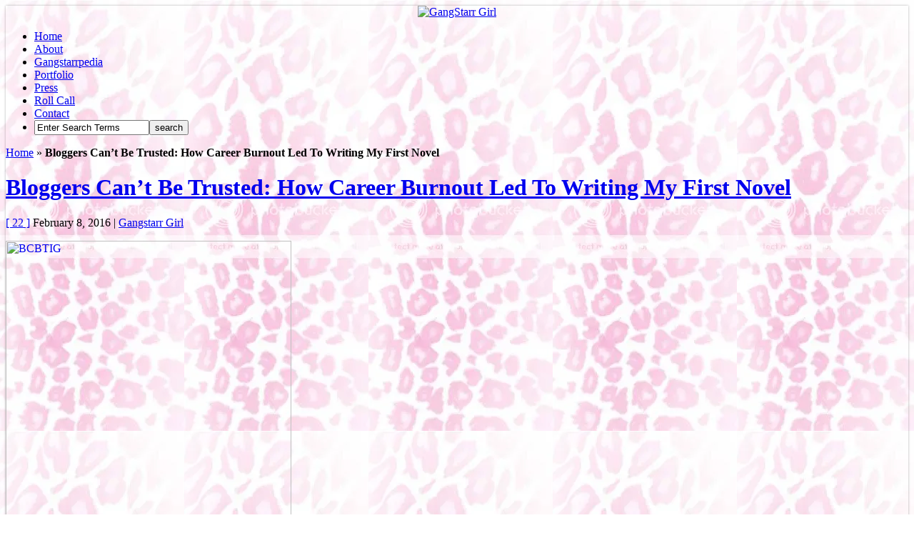

--- FILE ---
content_type: text/html; charset=UTF-8
request_url: https://gangstarrgirl.com/2016/02/bloggers-cant-be-trusted-self-publishing-debut-novel/
body_size: 21813
content:
<!-- BLOGHER ADS Begin supplemental 728 ad -->
<p><center><script src="https://ads.blogherads.com/bh/23/239/239662/1158185/728a.js" type="text/javascript"></script></center></p>
<!-- End supplemental 728 ad -->

<!DOCTYPE html PUBLIC "-//W3C//DTD XHTML 1.0 Transitional//EN" "http://www.w3.org/TR/xhtml1/DTD/xhtml1-transitional.dtd">

<html xmlns="http://www.w3.org/1999/xhtml" lang="en-US">

<head profile="http://gmpg.org/xfn/11">

<meta http-equiv="X-UA-Compatible" content="IE=edge" />

<meta http-equiv="Content-Type" content="text/html; charset=UTF-8" />

<meta name="viewport" content="width=device-width" />

<title>Bloggers Can&#039;t Be Trusted: How Career Burnout Led To Writing My First Novel - GangStarr Girl  : GangStarr Girl</title>

<link rel="stylesheet" href="https://gangstarrgirl.com/wp-content/themes/wp-ellie204/style.css" type="text/css" media="screen" />

<link rel="pingback" href="https://gangstarrgirl.com/xmlrpc.php" />

<!--[if lt IE 9]>
<script src="https://css3-mediaqueries-js.googlecode.com/svn/trunk/css3-mediaqueries.js"></script>
<![endif]-->


<meta name='robots' content='index, follow, max-image-preview:large, max-snippet:-1, max-video-preview:-1' />

	<!-- This site is optimized with the Yoast SEO plugin v20.8 - https://yoast.com/wordpress/plugins/seo/ -->
	<meta name="description" content="My debut novel Bloggers Can&#039;t Be Trusted is coming soon, but first, here&#039;s an explanation for it. " />
	<link rel="canonical" href="https://gangstarrgirl.com/2016/02/bloggers-cant-be-trusted-self-publishing-debut-novel/" />
	<meta property="og:locale" content="en_US" />
	<meta property="og:type" content="article" />
	<meta property="og:title" content="Bloggers Can&#039;t Be Trusted: How Career Burnout Led To Writing My First Novel - GangStarr Girl" />
	<meta property="og:description" content="My debut novel Bloggers Can&#039;t Be Trusted is coming soon, but first, here&#039;s an explanation for it. " />
	<meta property="og:url" content="https://gangstarrgirl.com/2016/02/bloggers-cant-be-trusted-self-publishing-debut-novel/" />
	<meta property="og:site_name" content="GangStarr Girl" />
	<meta property="article:published_time" content="2016-02-08T17:18:31+00:00" />
	<meta property="og:image" content="https://gangstarrgirl.com/wp-content/uploads/2016/02/BCBT1.jpg" />
	<meta property="og:image:width" content="400" />
	<meta property="og:image:height" content="315" />
	<meta property="og:image:type" content="image/jpeg" />
	<meta name="author" content="Gangstarr Girl" />
	<meta name="twitter:card" content="summary_large_image" />
	<meta name="twitter:creator" content="@GangstarrGirl" />
	<meta name="twitter:site" content="@GangstarrGirl" />
	<meta name="twitter:label1" content="Written by" />
	<meta name="twitter:data1" content="Gangstarr Girl" />
	<meta name="twitter:label2" content="Est. reading time" />
	<meta name="twitter:data2" content="4 minutes" />
	<script type="application/ld+json" class="yoast-schema-graph">{"@context":"https://schema.org","@graph":[{"@type":"WebPage","@id":"https://gangstarrgirl.com/2016/02/bloggers-cant-be-trusted-self-publishing-debut-novel/","url":"https://gangstarrgirl.com/2016/02/bloggers-cant-be-trusted-self-publishing-debut-novel/","name":"Bloggers Can't Be Trusted: How Career Burnout Led To Writing My First Novel - GangStarr Girl","isPartOf":{"@id":"https://gangstarrgirl.com/#website"},"primaryImageOfPage":{"@id":"https://gangstarrgirl.com/2016/02/bloggers-cant-be-trusted-self-publishing-debut-novel/#primaryimage"},"image":{"@id":"https://gangstarrgirl.com/2016/02/bloggers-cant-be-trusted-self-publishing-debut-novel/#primaryimage"},"thumbnailUrl":"https://gangstarrgirl.com/wp-content/uploads/2016/02/BCBT1.jpg","datePublished":"2016-02-08T17:18:31+00:00","dateModified":"2016-02-08T17:18:31+00:00","author":{"@id":"https://gangstarrgirl.com/#/schema/person/fb46c8381c368449dfc475393a7637fd"},"description":"My debut novel Bloggers Can't Be Trusted is coming soon, but first, here's an explanation for it. ","breadcrumb":{"@id":"https://gangstarrgirl.com/2016/02/bloggers-cant-be-trusted-self-publishing-debut-novel/#breadcrumb"},"inLanguage":"en-US","potentialAction":[{"@type":"ReadAction","target":["https://gangstarrgirl.com/2016/02/bloggers-cant-be-trusted-self-publishing-debut-novel/"]}]},{"@type":"ImageObject","inLanguage":"en-US","@id":"https://gangstarrgirl.com/2016/02/bloggers-cant-be-trusted-self-publishing-debut-novel/#primaryimage","url":"https://gangstarrgirl.com/wp-content/uploads/2016/02/BCBT1.jpg","contentUrl":"https://gangstarrgirl.com/wp-content/uploads/2016/02/BCBT1.jpg","width":400,"height":315},{"@type":"BreadcrumbList","@id":"https://gangstarrgirl.com/2016/02/bloggers-cant-be-trusted-self-publishing-debut-novel/#breadcrumb","itemListElement":[{"@type":"ListItem","position":1,"name":"Home","item":"https://gangstarrgirl.com/"},{"@type":"ListItem","position":2,"name":"Bloggers Can&#8217;t Be Trusted: How Career Burnout Led To Writing My First Novel"}]},{"@type":"WebSite","@id":"https://gangstarrgirl.com/#website","url":"https://gangstarrgirl.com/","name":"GangStarr Girl","description":"Music. Beauty. Art. Pop Culture. Life.","potentialAction":[{"@type":"SearchAction","target":{"@type":"EntryPoint","urlTemplate":"https://gangstarrgirl.com/?s={search_term_string}"},"query-input":"required name=search_term_string"}],"inLanguage":"en-US"},{"@type":"Person","@id":"https://gangstarrgirl.com/#/schema/person/fb46c8381c368449dfc475393a7637fd","name":"Gangstarr Girl","image":{"@type":"ImageObject","inLanguage":"en-US","@id":"https://gangstarrgirl.com/#/schema/person/image/","url":"https://secure.gravatar.com/avatar/cd3c0d8f2a8c4df16aca93d585ff885fb826ce95453adaf4fb02524ca4ffda00?s=96&d=wavatar&r=r","contentUrl":"https://secure.gravatar.com/avatar/cd3c0d8f2a8c4df16aca93d585ff885fb826ce95453adaf4fb02524ca4ffda00?s=96&d=wavatar&r=r","caption":"Gangstarr Girl"},"description":"Starrene Rhett Rocque is a recovering journalist who often fantasizes about becoming a shotgun-toting B-movie heroine.","sameAs":["https://www.gangstarrgirl.com"],"url":"https://gangstarrgirl.com/author/gangstarr-girl/"}]}</script>
	<!-- / Yoast SEO plugin. -->


<link rel="alternate" type="application/rss+xml" title="GangStarr Girl &raquo; Feed" href="https://gangstarrgirl.com/feed/" />
<link rel="alternate" type="application/rss+xml" title="GangStarr Girl &raquo; Comments Feed" href="https://gangstarrgirl.com/comments/feed/" />
<link rel="alternate" type="application/rss+xml" title="GangStarr Girl &raquo; Bloggers Can&#8217;t Be Trusted: How Career Burnout Led To Writing My First Novel Comments Feed" href="https://gangstarrgirl.com/2016/02/bloggers-cant-be-trusted-self-publishing-debut-novel/feed/" />
<link rel="alternate" title="oEmbed (JSON)" type="application/json+oembed" href="https://gangstarrgirl.com/wp-json/oembed/1.0/embed?url=https%3A%2F%2Fgangstarrgirl.com%2F2016%2F02%2Fbloggers-cant-be-trusted-self-publishing-debut-novel%2F" />
<link rel="alternate" title="oEmbed (XML)" type="text/xml+oembed" href="https://gangstarrgirl.com/wp-json/oembed/1.0/embed?url=https%3A%2F%2Fgangstarrgirl.com%2F2016%2F02%2Fbloggers-cant-be-trusted-self-publishing-debut-novel%2F&#038;format=xml" />
<style id='wp-img-auto-sizes-contain-inline-css' type='text/css'>
img:is([sizes=auto i],[sizes^="auto," i]){contain-intrinsic-size:3000px 1500px}
/*# sourceURL=wp-img-auto-sizes-contain-inline-css */
</style>
<style id='wp-emoji-styles-inline-css' type='text/css'>

	img.wp-smiley, img.emoji {
		display: inline !important;
		border: none !important;
		box-shadow: none !important;
		height: 1em !important;
		width: 1em !important;
		margin: 0 0.07em !important;
		vertical-align: -0.1em !important;
		background: none !important;
		padding: 0 !important;
	}
/*# sourceURL=wp-emoji-styles-inline-css */
</style>
<style id='wp-block-library-inline-css' type='text/css'>
:root{--wp-block-synced-color:#7a00df;--wp-block-synced-color--rgb:122,0,223;--wp-bound-block-color:var(--wp-block-synced-color);--wp-editor-canvas-background:#ddd;--wp-admin-theme-color:#007cba;--wp-admin-theme-color--rgb:0,124,186;--wp-admin-theme-color-darker-10:#006ba1;--wp-admin-theme-color-darker-10--rgb:0,107,160.5;--wp-admin-theme-color-darker-20:#005a87;--wp-admin-theme-color-darker-20--rgb:0,90,135;--wp-admin-border-width-focus:2px}@media (min-resolution:192dpi){:root{--wp-admin-border-width-focus:1.5px}}.wp-element-button{cursor:pointer}:root .has-very-light-gray-background-color{background-color:#eee}:root .has-very-dark-gray-background-color{background-color:#313131}:root .has-very-light-gray-color{color:#eee}:root .has-very-dark-gray-color{color:#313131}:root .has-vivid-green-cyan-to-vivid-cyan-blue-gradient-background{background:linear-gradient(135deg,#00d084,#0693e3)}:root .has-purple-crush-gradient-background{background:linear-gradient(135deg,#34e2e4,#4721fb 50%,#ab1dfe)}:root .has-hazy-dawn-gradient-background{background:linear-gradient(135deg,#faaca8,#dad0ec)}:root .has-subdued-olive-gradient-background{background:linear-gradient(135deg,#fafae1,#67a671)}:root .has-atomic-cream-gradient-background{background:linear-gradient(135deg,#fdd79a,#004a59)}:root .has-nightshade-gradient-background{background:linear-gradient(135deg,#330968,#31cdcf)}:root .has-midnight-gradient-background{background:linear-gradient(135deg,#020381,#2874fc)}:root{--wp--preset--font-size--normal:16px;--wp--preset--font-size--huge:42px}.has-regular-font-size{font-size:1em}.has-larger-font-size{font-size:2.625em}.has-normal-font-size{font-size:var(--wp--preset--font-size--normal)}.has-huge-font-size{font-size:var(--wp--preset--font-size--huge)}.has-text-align-center{text-align:center}.has-text-align-left{text-align:left}.has-text-align-right{text-align:right}.has-fit-text{white-space:nowrap!important}#end-resizable-editor-section{display:none}.aligncenter{clear:both}.items-justified-left{justify-content:flex-start}.items-justified-center{justify-content:center}.items-justified-right{justify-content:flex-end}.items-justified-space-between{justify-content:space-between}.screen-reader-text{border:0;clip-path:inset(50%);height:1px;margin:-1px;overflow:hidden;padding:0;position:absolute;width:1px;word-wrap:normal!important}.screen-reader-text:focus{background-color:#ddd;clip-path:none;color:#444;display:block;font-size:1em;height:auto;left:5px;line-height:normal;padding:15px 23px 14px;text-decoration:none;top:5px;width:auto;z-index:100000}html :where(.has-border-color){border-style:solid}html :where([style*=border-top-color]){border-top-style:solid}html :where([style*=border-right-color]){border-right-style:solid}html :where([style*=border-bottom-color]){border-bottom-style:solid}html :where([style*=border-left-color]){border-left-style:solid}html :where([style*=border-width]){border-style:solid}html :where([style*=border-top-width]){border-top-style:solid}html :where([style*=border-right-width]){border-right-style:solid}html :where([style*=border-bottom-width]){border-bottom-style:solid}html :where([style*=border-left-width]){border-left-style:solid}html :where(img[class*=wp-image-]){height:auto;max-width:100%}:where(figure){margin:0 0 1em}html :where(.is-position-sticky){--wp-admin--admin-bar--position-offset:var(--wp-admin--admin-bar--height,0px)}@media screen and (max-width:600px){html :where(.is-position-sticky){--wp-admin--admin-bar--position-offset:0px}}

/*# sourceURL=wp-block-library-inline-css */
</style><style id='global-styles-inline-css' type='text/css'>
:root{--wp--preset--aspect-ratio--square: 1;--wp--preset--aspect-ratio--4-3: 4/3;--wp--preset--aspect-ratio--3-4: 3/4;--wp--preset--aspect-ratio--3-2: 3/2;--wp--preset--aspect-ratio--2-3: 2/3;--wp--preset--aspect-ratio--16-9: 16/9;--wp--preset--aspect-ratio--9-16: 9/16;--wp--preset--color--black: #000000;--wp--preset--color--cyan-bluish-gray: #abb8c3;--wp--preset--color--white: #ffffff;--wp--preset--color--pale-pink: #f78da7;--wp--preset--color--vivid-red: #cf2e2e;--wp--preset--color--luminous-vivid-orange: #ff6900;--wp--preset--color--luminous-vivid-amber: #fcb900;--wp--preset--color--light-green-cyan: #7bdcb5;--wp--preset--color--vivid-green-cyan: #00d084;--wp--preset--color--pale-cyan-blue: #8ed1fc;--wp--preset--color--vivid-cyan-blue: #0693e3;--wp--preset--color--vivid-purple: #9b51e0;--wp--preset--gradient--vivid-cyan-blue-to-vivid-purple: linear-gradient(135deg,rgb(6,147,227) 0%,rgb(155,81,224) 100%);--wp--preset--gradient--light-green-cyan-to-vivid-green-cyan: linear-gradient(135deg,rgb(122,220,180) 0%,rgb(0,208,130) 100%);--wp--preset--gradient--luminous-vivid-amber-to-luminous-vivid-orange: linear-gradient(135deg,rgb(252,185,0) 0%,rgb(255,105,0) 100%);--wp--preset--gradient--luminous-vivid-orange-to-vivid-red: linear-gradient(135deg,rgb(255,105,0) 0%,rgb(207,46,46) 100%);--wp--preset--gradient--very-light-gray-to-cyan-bluish-gray: linear-gradient(135deg,rgb(238,238,238) 0%,rgb(169,184,195) 100%);--wp--preset--gradient--cool-to-warm-spectrum: linear-gradient(135deg,rgb(74,234,220) 0%,rgb(151,120,209) 20%,rgb(207,42,186) 40%,rgb(238,44,130) 60%,rgb(251,105,98) 80%,rgb(254,248,76) 100%);--wp--preset--gradient--blush-light-purple: linear-gradient(135deg,rgb(255,206,236) 0%,rgb(152,150,240) 100%);--wp--preset--gradient--blush-bordeaux: linear-gradient(135deg,rgb(254,205,165) 0%,rgb(254,45,45) 50%,rgb(107,0,62) 100%);--wp--preset--gradient--luminous-dusk: linear-gradient(135deg,rgb(255,203,112) 0%,rgb(199,81,192) 50%,rgb(65,88,208) 100%);--wp--preset--gradient--pale-ocean: linear-gradient(135deg,rgb(255,245,203) 0%,rgb(182,227,212) 50%,rgb(51,167,181) 100%);--wp--preset--gradient--electric-grass: linear-gradient(135deg,rgb(202,248,128) 0%,rgb(113,206,126) 100%);--wp--preset--gradient--midnight: linear-gradient(135deg,rgb(2,3,129) 0%,rgb(40,116,252) 100%);--wp--preset--font-size--small: 13px;--wp--preset--font-size--medium: 20px;--wp--preset--font-size--large: 36px;--wp--preset--font-size--x-large: 42px;--wp--preset--spacing--20: 0.44rem;--wp--preset--spacing--30: 0.67rem;--wp--preset--spacing--40: 1rem;--wp--preset--spacing--50: 1.5rem;--wp--preset--spacing--60: 2.25rem;--wp--preset--spacing--70: 3.38rem;--wp--preset--spacing--80: 5.06rem;--wp--preset--shadow--natural: 6px 6px 9px rgba(0, 0, 0, 0.2);--wp--preset--shadow--deep: 12px 12px 50px rgba(0, 0, 0, 0.4);--wp--preset--shadow--sharp: 6px 6px 0px rgba(0, 0, 0, 0.2);--wp--preset--shadow--outlined: 6px 6px 0px -3px rgb(255, 255, 255), 6px 6px rgb(0, 0, 0);--wp--preset--shadow--crisp: 6px 6px 0px rgb(0, 0, 0);}:where(.is-layout-flex){gap: 0.5em;}:where(.is-layout-grid){gap: 0.5em;}body .is-layout-flex{display: flex;}.is-layout-flex{flex-wrap: wrap;align-items: center;}.is-layout-flex > :is(*, div){margin: 0;}body .is-layout-grid{display: grid;}.is-layout-grid > :is(*, div){margin: 0;}:where(.wp-block-columns.is-layout-flex){gap: 2em;}:where(.wp-block-columns.is-layout-grid){gap: 2em;}:where(.wp-block-post-template.is-layout-flex){gap: 1.25em;}:where(.wp-block-post-template.is-layout-grid){gap: 1.25em;}.has-black-color{color: var(--wp--preset--color--black) !important;}.has-cyan-bluish-gray-color{color: var(--wp--preset--color--cyan-bluish-gray) !important;}.has-white-color{color: var(--wp--preset--color--white) !important;}.has-pale-pink-color{color: var(--wp--preset--color--pale-pink) !important;}.has-vivid-red-color{color: var(--wp--preset--color--vivid-red) !important;}.has-luminous-vivid-orange-color{color: var(--wp--preset--color--luminous-vivid-orange) !important;}.has-luminous-vivid-amber-color{color: var(--wp--preset--color--luminous-vivid-amber) !important;}.has-light-green-cyan-color{color: var(--wp--preset--color--light-green-cyan) !important;}.has-vivid-green-cyan-color{color: var(--wp--preset--color--vivid-green-cyan) !important;}.has-pale-cyan-blue-color{color: var(--wp--preset--color--pale-cyan-blue) !important;}.has-vivid-cyan-blue-color{color: var(--wp--preset--color--vivid-cyan-blue) !important;}.has-vivid-purple-color{color: var(--wp--preset--color--vivid-purple) !important;}.has-black-background-color{background-color: var(--wp--preset--color--black) !important;}.has-cyan-bluish-gray-background-color{background-color: var(--wp--preset--color--cyan-bluish-gray) !important;}.has-white-background-color{background-color: var(--wp--preset--color--white) !important;}.has-pale-pink-background-color{background-color: var(--wp--preset--color--pale-pink) !important;}.has-vivid-red-background-color{background-color: var(--wp--preset--color--vivid-red) !important;}.has-luminous-vivid-orange-background-color{background-color: var(--wp--preset--color--luminous-vivid-orange) !important;}.has-luminous-vivid-amber-background-color{background-color: var(--wp--preset--color--luminous-vivid-amber) !important;}.has-light-green-cyan-background-color{background-color: var(--wp--preset--color--light-green-cyan) !important;}.has-vivid-green-cyan-background-color{background-color: var(--wp--preset--color--vivid-green-cyan) !important;}.has-pale-cyan-blue-background-color{background-color: var(--wp--preset--color--pale-cyan-blue) !important;}.has-vivid-cyan-blue-background-color{background-color: var(--wp--preset--color--vivid-cyan-blue) !important;}.has-vivid-purple-background-color{background-color: var(--wp--preset--color--vivid-purple) !important;}.has-black-border-color{border-color: var(--wp--preset--color--black) !important;}.has-cyan-bluish-gray-border-color{border-color: var(--wp--preset--color--cyan-bluish-gray) !important;}.has-white-border-color{border-color: var(--wp--preset--color--white) !important;}.has-pale-pink-border-color{border-color: var(--wp--preset--color--pale-pink) !important;}.has-vivid-red-border-color{border-color: var(--wp--preset--color--vivid-red) !important;}.has-luminous-vivid-orange-border-color{border-color: var(--wp--preset--color--luminous-vivid-orange) !important;}.has-luminous-vivid-amber-border-color{border-color: var(--wp--preset--color--luminous-vivid-amber) !important;}.has-light-green-cyan-border-color{border-color: var(--wp--preset--color--light-green-cyan) !important;}.has-vivid-green-cyan-border-color{border-color: var(--wp--preset--color--vivid-green-cyan) !important;}.has-pale-cyan-blue-border-color{border-color: var(--wp--preset--color--pale-cyan-blue) !important;}.has-vivid-cyan-blue-border-color{border-color: var(--wp--preset--color--vivid-cyan-blue) !important;}.has-vivid-purple-border-color{border-color: var(--wp--preset--color--vivid-purple) !important;}.has-vivid-cyan-blue-to-vivid-purple-gradient-background{background: var(--wp--preset--gradient--vivid-cyan-blue-to-vivid-purple) !important;}.has-light-green-cyan-to-vivid-green-cyan-gradient-background{background: var(--wp--preset--gradient--light-green-cyan-to-vivid-green-cyan) !important;}.has-luminous-vivid-amber-to-luminous-vivid-orange-gradient-background{background: var(--wp--preset--gradient--luminous-vivid-amber-to-luminous-vivid-orange) !important;}.has-luminous-vivid-orange-to-vivid-red-gradient-background{background: var(--wp--preset--gradient--luminous-vivid-orange-to-vivid-red) !important;}.has-very-light-gray-to-cyan-bluish-gray-gradient-background{background: var(--wp--preset--gradient--very-light-gray-to-cyan-bluish-gray) !important;}.has-cool-to-warm-spectrum-gradient-background{background: var(--wp--preset--gradient--cool-to-warm-spectrum) !important;}.has-blush-light-purple-gradient-background{background: var(--wp--preset--gradient--blush-light-purple) !important;}.has-blush-bordeaux-gradient-background{background: var(--wp--preset--gradient--blush-bordeaux) !important;}.has-luminous-dusk-gradient-background{background: var(--wp--preset--gradient--luminous-dusk) !important;}.has-pale-ocean-gradient-background{background: var(--wp--preset--gradient--pale-ocean) !important;}.has-electric-grass-gradient-background{background: var(--wp--preset--gradient--electric-grass) !important;}.has-midnight-gradient-background{background: var(--wp--preset--gradient--midnight) !important;}.has-small-font-size{font-size: var(--wp--preset--font-size--small) !important;}.has-medium-font-size{font-size: var(--wp--preset--font-size--medium) !important;}.has-large-font-size{font-size: var(--wp--preset--font-size--large) !important;}.has-x-large-font-size{font-size: var(--wp--preset--font-size--x-large) !important;}
/*# sourceURL=global-styles-inline-css */
</style>

<style id='classic-theme-styles-inline-css' type='text/css'>
/*! This file is auto-generated */
.wp-block-button__link{color:#fff;background-color:#32373c;border-radius:9999px;box-shadow:none;text-decoration:none;padding:calc(.667em + 2px) calc(1.333em + 2px);font-size:1.125em}.wp-block-file__button{background:#32373c;color:#fff;text-decoration:none}
/*# sourceURL=/wp-includes/css/classic-themes.min.css */
</style>
<script type="text/javascript" src="https://gangstarrgirl.com/wp-content/themes/wp-ellie204/js/external.js?ver=6.9" id="external-js"></script>
<script type="text/javascript" src="https://gangstarrgirl.com/wp-content/themes/wp-ellie204/js/suckerfish.js?ver=6.9" id="suckerfish-js"></script>
<script type="text/javascript" src="https://gangstarrgirl.com/wp-includes/js/jquery/jquery.min.js?ver=3.7.1" id="jquery-core-js"></script>
<script type="text/javascript" src="https://gangstarrgirl.com/wp-includes/js/jquery/jquery-migrate.min.js?ver=3.4.1" id="jquery-migrate-js"></script>
<script type="text/javascript" src="https://gangstarrgirl.com/wp-content/themes/wp-ellie204/js/jquery.mobilemenu.js?ver=6.9" id="mobilmenu-js"></script>
<script type="text/javascript" src="https://gangstarrgirl.com/wp-content/themes/wp-ellie204/js/flexslider.js?ver=6.9" id="flexslider-js"></script>
<link rel="https://api.w.org/" href="https://gangstarrgirl.com/wp-json/" /><link rel="alternate" title="JSON" type="application/json" href="https://gangstarrgirl.com/wp-json/wp/v2/posts/4092" /><link rel="EditURI" type="application/rsd+xml" title="RSD" href="https://gangstarrgirl.com/xmlrpc.php?rsd" />
<meta name="generator" content="WordPress 6.9" />
<link rel='shortlink' href='https://gangstarrgirl.com/?p=4092' />

<!-- Alternate Stylesheet -->
<link href="https://gangstarrgirl.com/wp-content/themes/wp-ellie204/styles/default.css" rel="stylesheet" type="text/css" />

<!-- Custom Styles from Theme Setting Page -->
<style type="text/css">
body {background-image:url(https://i5.photobucket.com/albums/y193/AFROdytee82/GGirlBackground_zps48c8b5b8.jpg);background-repeat:repeat;background-attachment:fixed;background-position:top left;}
#outer-wrap {box-shadow:0px 0px 3px rgba(0,0,0,.3);-moz-box-shadow:0px 0px 3px rgba(0,0,0,.3);-webkit-box-shadow:0px 0px 3px rgba(0,0,0,.3);}
#sitetitle,#sitetitle .title {text-align:left;}
#sitetitle .title {font-size:22px;font-weight:bold;font-family:Arial,Helvetica,sans-serif;}
#sitetitle .title,#sitetitle .description {float:none;text-indent:-999em;position:absolute;display:none;left:-999em;}
</style>

<!-- Styles from custom.css -->
<link href="https://gangstarrgirl.com/wp-content/themes/wp-ellie204/custom.css" rel="stylesheet" type="text/css" />

<style type="text/css">.recentcomments a{display:inline !important;padding:0 !important;margin:0 !important;}</style>
<script type="text/javascript">
	jQuery(function () {
		jQuery('#topnav .nav').mobileMenu();
		jQuery('#catnav .nav').mobileMenu();
	});
</script>

</head>

<body data-rsssl=1 class="wp-singular post-template-default single single-post postid-4092 single-format-standard wp-theme-wp-ellie204 c-sw">

<div id="outer-wrap">

	<div id="header">
		<div id="head-content" class="clearfix">
							<div id="logo">
					<center><a href="https://gangstarrgirl.com" title="GangStarr Girl"><img src="https://gangstarrgirl.com/wp-content/uploads/2013/12/GGirlBannerTest.gif" alt="GangStarr Girl" /></a></center>
				</div>
								</div>
	</div>

	<div id="topnav">
		<div class="limit clearfix">
							<ul class="nav clearfix">
					<li id="home"><a href="https://gangstarrgirl.com">Home</a></li>
					<li class="page_item page-item-2"><a href="https://gangstarrgirl.com/about/">About</a></li>
<li class="page_item page-item-4"><a href="https://gangstarrgirl.com/gangstarrpedia/">Gangstarrpedia</a></li>
<li class="page_item page-item-7"><a href="https://gangstarrgirl.com/portfolio/">Portfolio</a></li>
<li class="page_item page-item-10"><a href="https://gangstarrgirl.com/press/">Press</a></li>
<li class="page_item page-item-8"><a href="https://gangstarrgirl.com/roll-call/">Roll Call</a></li>
<li class="page_item page-item-11"><a href="https://gangstarrgirl.com/contact/">Contact</a></li>
					<li class="searchform"><form id="searchform" method="get" action="https://gangstarrgirl.com/" ><input type="text" value="Enter Search Terms" onfocus="if (this.value == 'Enter Search Terms') {this.value = '';}" onblur="if (this.value == '') {this.value = 'Enter Search Terms';}" size="18" maxlength="50" name="s" id="searchfield" /><input type="submit" value="search" id="submitbutton" /></form>
</li>
				</ul>
					</div>
	</div>

	
	<div id="wrap">

		
 
	
	
	<div id="page" class="clearfix">

		<div id="contentleft">

			
			
			
			<div id="content" class="maincontent">

				<p id="breadcrumbs"><span><span><a href="https://gangstarrgirl.com/">Home</a></span> &raquo; <span class="breadcrumb_last" aria-current="page"><strong>Bloggers Can&#8217;t Be Trusted: How Career Burnout Led To Writing My First Novel</strong></span></span></p>
				

				<div class="singlepost">

					<div class="post" id="post-main-4092">

						<div class="entry">

							<h1 class="post-title single"><a href="https://gangstarrgirl.com/2016/02/bloggers-cant-be-trusted-self-publishing-debut-novel/" rel="bookmark" title="Permanent Link to Bloggers Can&#8217;t Be Trusted: How Career Burnout Led To Writing My First Novel">Bloggers Can&#8217;t Be Trusted: How Career Burnout Led To Writing My First Novel</a></h1>

							<div class="meta single">

		<span class="meta-comments">
		<a href="https://gangstarrgirl.com/2016/02/bloggers-cant-be-trusted-self-publishing-debut-novel/#comments" rel="bookmark" title="Comments for Bloggers Can&#8217;t Be Trusted: How Career Burnout Led To Writing My First Novel">[ 22 ]</a>
	</span>
	
	<span class="meta-date">
		February 8, 2016	</span>

	<span class="meta-author">
		 | <a href="https://gangstarrgirl.com/author/gangstarr-girl/" title="Posts by Gangstarr Girl" rel="author">Gangstarr Girl</a>	</span>

</div>
							
							<p><a href="https://gangstarrgirl.com/wp-content/uploads/2016/02/BCBTIG.png"><img fetchpriority="high" decoding="async" class="aligncenter size-full wp-image-4103" src="https://gangstarrgirl.com/wp-content/uploads/2016/02/BCBTIG.png" alt="BCBTIG" width="400" height="397" srcset="https://gangstarrgirl.com/wp-content/uploads/2016/02/BCBTIG.png 400w, https://gangstarrgirl.com/wp-content/uploads/2016/02/BCBTIG-150x150.png 150w, https://gangstarrgirl.com/wp-content/uploads/2016/02/BCBTIG-300x298.png 300w" sizes="(max-width: 400px) 100vw, 400px" /></a></p>
<p>I started writing <em>Bloggers Can&#8217;t be Trusted</em> as a way to cope with my very first magazine job, where I worked under someone I&#8217;d like to refer to as Bellatrix Lestrange. It started as a series of <a href="http://juliacameronlive.com/basic-tools/">morning journals</a> I began writing (via Julia Cameron&#8217;s<em> <a href="http://www.amazon.com/gp/product/B006H19H3M/ref=dp-kindle-redirect?ie=UTF8&amp;btkr=1">The Artist&#8217;s Way</a></em>) for therapy (because my work environment was that toxic because of said individual). I didn&#8217;t plan to do anything with the journals except for sort out my feelings and calm my soul, but even after that magazine job ended (I got laid off), I continued working in toxic environments and with toxic people, and the journal began taking a life of its own and turned into the book I am about to put out.</p>
<p>I decided that I was serious about becoming an author at some point in my career when I was in college. Back then, I imagined that the occasion would be celebrated with a massive book deal with a major publishing house. I held on to that notion for a long time because I felt like the ultimate props for a writer was to get a book deal. It&#8217;s still an amazing concept, I mean, I&#8217;d love to be like one of these mediocre reality stars, or a white girl with a blog, who gets a million dollar book deal just because, but I digress. Reality doesn&#8217;t always work that way, so I let go of exclusively wanting to get published by a major about two years ago. By then, life happened, I was burned out, near nervous breakdown (or maybe even in the middle of one, in hindsight), and I decided that I wanted to self-publish because I didn&#8217;t want to deal with anyone else&#8217;s bullshit.</p>
<p><a href="https://gangstarrgirl.com/wp-content/uploads/2016/02/BCBT3.jpg"><img decoding="async" class="aligncenter size-full wp-image-4104" src="https://gangstarrgirl.com/wp-content/uploads/2016/02/BCBT3.jpg" alt="BCBT3" width="400" height="600" srcset="https://gangstarrgirl.com/wp-content/uploads/2016/02/BCBT3.jpg 400w, https://gangstarrgirl.com/wp-content/uploads/2016/02/BCBT3-200x300.jpg 200w" sizes="(max-width: 400px) 100vw, 400px" /></a></p>
<p><em>Bloggers Can&#8217;t Be Trusted</em>, once I realized that it would be my novel (because I have scrapped it and restarted many times), is a parody of many of my experiences in entertainment media. I have encountered so many unreal people and situations (good and bad), that I really should have written a tell-all, but tell-alls aren&#8217;t my style.</p>
<p>Surprisingly, despite the fact that that <em>BCBT </em>is basically an eff you note to everyone for all the burnouts and near nervous breakdowns (I was actually diagnosed by a therapist as having work-related PTSD), it still turned into a love story. The main character, Nyela, falls in love with Olu Major (we&#8217;ll get to that in a second), but she also learns to love herself again. Here&#8217;s the synopsis from the back of the book:</p>
<p><em>Nyela Barnes is a respected entertainment journalist who seemingly has it all, but the luster of her once fulfilling career has started to fade. With pseudo writers and social media stars continuing to water down the art of real reporting and her boss at Spark magazine micromanaging her every move, Nyela is desperately in need of a change.</em></p>
<p><em>The idea of chasing a new dream of becoming a screenwriter reignites Nyela’s fire, but her world gets turned upside down when she starts a romance with Olu Major, the hottest actor-turned-rapper in the game. Overnight, she goes from being the one telling the story to being the story, as her name becomes the source of gossip blog fodder.</em></p>
<p><em>Supported by her talented, zany friends and quirky family, Nyela is determined to figure out the identity of anonymous blogger Chatty Abernathy, who seems hell-bent on destroying her reputation and budding relationship.</em></p>
<p>The frustrating nature of her career became more of the underlying theme as you read and often want to strangle her for being smart, but not always finding herself in the best situations. My goal is to release BCBT at the end of the month, but I have no team to help me since I am self-publishing, and I find that the book just hasn&#8217;t been ready. I&#8217;d keep setting a date and then pushing it back. I hate to be vague about it, but do know that it&#8217;s coming soon.</p>
<p>In the meantime, I do have more posts planned around the book that will hopefully pique your interest (and yes, the title will be explained), so check back in with me every so often for updates. Also, I&#8217;m not saying that I&#8217;ll never at least try to get a book deal, but this time around, self-publishing just feels right at the moment. I will eventually break that down too.</p>
<p>Feel free to sign up at the <em>Bloggers Can&#8217;t Be Trusted</em> mailing list below for occasional updates: <!-- Begin MailChimp Signup Form --></p>
<div id="mc_embed_signup">
<form id="mc-embedded-subscribe-form" class="validate" action="//GangStarrGirl.us12.list-manage.com/subscribe/post?u=fb756cf32408bc088fa86e9ff&amp;id=4b04629069" method="post" name="mc-embedded-subscribe-form" novalidate="" target="_blank">
<div id="mc_embed_signup_scroll">
<h2>Subscribe to our mailing list</h2>
<div class="indicates-required"><span class="asterisk">*</span> indicates required</div>
<div class="mc-field-group"><label for="mce-EMAIL">Email Address <span class="asterisk">*</span><br />
</label><br />
<input id="mce-EMAIL" class="required email" name="EMAIL" type="email" value="" /></div>
<div class="mc-field-group"><label for="mce-FNAME">First Name </label><br />
<input id="mce-FNAME" class="" name="FNAME" type="text" value="" /></div>
<div class="mc-field-group"><label for="mce-LNAME">Last Name </label><br />
<input id="mce-LNAME" class="" name="LNAME" type="text" value="" /></div>
<div id="mce-responses" class="clear"></div>
<p><!-- real people should not fill this in and expect good things - do not remove this or risk form bot signups--></p>
<div style="position: absolute; left: -5000px;"><input tabindex="-1" name="b_fb756cf32408bc088fa86e9ff_4b04629069" type="text" value="" /></div>
<div class="clear"><input id="mc-embedded-subscribe" class="button" name="subscribe" type="submit" value="Subscribe" /></div>
</div>
</form>
</div>
<p><script src="//s3.amazonaws.com/downloads.mailchimp.com/js/mc-validate.js" type="text/javascript"></script><script type="text/javascript">// <![CDATA[
(function($) {window.fnames = new Array(); window.ftypes = new Array();fnames[0]='EMAIL';ftypes[0]='email';fnames[1]='FNAME';ftypes[1]='text';fnames[2]='LNAME';ftypes[2]='text';}(jQuery));var $mcj = jQuery.noConflict(true);
// ]]&gt;</script><br />
<!--End mc_embed_signup--></p>

							<div style="clear:both;"></div>

							
							<p class="tags"><strong>Tags: </strong> <a href="https://gangstarrgirl.com/tag/bloggers-cant-be-trusted/" rel="tag">Bloggers Can't Be Trusted</a>, <a href="https://gangstarrgirl.com/tag/debut-novel/" rel="tag">Debut Novel</a>, <a href="https://gangstarrgirl.com/tag/featured/" rel="tag">Featured</a>, <a href="https://gangstarrgirl.com/tag/self-publishing/" rel="tag">Self Publishing</a></p>							<p class="cats"><strong>Category</strong>: <a href="https://gangstarrgirl.com/category/pop-culture/" rel="category tag">Pop Culture</a>, <a href="https://gangstarrgirl.com/category/reflections/" rel="category tag">Reflections</a></p>

						</div>

						<div class="auth-bio clearfix">
	<div class="bio">
		<img alt='' src='https://secure.gravatar.com/avatar/cd3c0d8f2a8c4df16aca93d585ff885fb826ce95453adaf4fb02524ca4ffda00?s=60&#038;d=wavatar&#038;r=r' srcset='https://secure.gravatar.com/avatar/cd3c0d8f2a8c4df16aca93d585ff885fb826ce95453adaf4fb02524ca4ffda00?s=120&#038;d=wavatar&#038;r=r 2x' class='avatar avatar-60 photo' height='60' width='60' decoding='async'/>		<h3>About the Author <span class="profile">(<a rel="author" href="https://gangstarrgirl.com/?author=2">Author Profile</a>)</span></h3>
		Starrene Rhett Rocque is a recovering journalist who often fantasizes about becoming a shotgun-toting B-movie heroine.	</div>
</div>

						<div id="related" class="clearfix">

	
	<div class="subscribe">

		<h3>Subscribe</h3>

		<p>If you enjoyed this article, subscribe to receive more just like it.</p>

		
		<form action="https://feedburner.google.com/fb/a/mailverify" method="post" target="popupwindow" onsubmit="window.open('http://feedburner.google.com/fb/a/mailverify?uri=gangstarrgirl.com/feed', 'popupwindow', 'scrollbars=yes,width=550,height=520');return true">
			<input type="hidden" value="gangstarrgirl.com/feed" name="uri"/>
			<input type="hidden" name="loc" value="en_US"/>
			<p class="email-form">
				<input type="text" class="sub" name="email" value="subscribe via email" onfocus="if (this.value == 'subscribe via email') {this.value = '';}" onblur="if (this.value == '') {this.value = 'subscribe via email';}" /><input type="submit" value="submit" class="subbutton" />
			</p>
			<div style="clear:both;"><small>Privacy guaranteed. We never share your info.</small></div>
		</form>

		
		<div class="sub-icons clearfix">

	<a title="Subscribe via RSS Feed" href="https://gangstarrgirl.com/feed/"><img class="rss-sub" src="https://gangstarrgirl.com/wp-content/themes/wp-ellie204/images/feed.png" alt="Subscribe via RSS Feed" align="top" /></a>

	<a rel="external" title="Follow Me on Twitter" href="http://www.twitter.com/GangStarrGirl"><img class="twitter-sub" src="https://gangstarrgirl.com/wp-content/themes/wp-ellie204/images/twitter.png" alt="Follow Me on Twitter" align="top" /></a>

	<a title=" " rel="external" href="http://www.facebook.com/ "><img class="facebook-sub" src="https://gangstarrgirl.com/wp-content/themes/wp-ellie204/images/facebook.png" alt=" " align="top" /></a>

	<a title="Connect on Google Plus" rel="external" href="https://plus.google.com/112832592609629537220?rel=author"><img class="gplus-sub" src="https://gangstarrgirl.com/wp-content/themes/wp-ellie204/images/google-plus.png" alt="Connect on Google Plus" align="top" /></a>

	<a title="Connect on LinkedIn" rel="external" href="http://www.linkedin.com/in/starrenerhett"><img class="linkedin-sub" src="https://gangstarrgirl.com/wp-content/themes/wp-ellie204/images/linkedin.png" alt="Connect on LinkedIn" align="top" /></a>




	<a title="Connect on YouTube" rel="external" href="http://www.youtube.com/user/soopastarr"><img class="youtube-sub" src="https://gangstarrgirl.com/wp-content/themes/wp-ellie204/images/youtube.png" alt="Connect on YouTube" align="top" /></a>

</div>
	</div>

</div>
						
<!-- You can start editing here. -->

<div class="allcomments">


	<h3 id="comments">Comments (22)</h3>

	<p class="comments-number"><a href="https://gangstarrgirl.com/2016/02/bloggers-cant-be-trusted-self-publishing-debut-novel/trackback/" title="Trackback URL">Trackback URL</a> | <a title="Comments RSS Feed for This Entry" href="https://gangstarrgirl.com/2016/02/bloggers-cant-be-trusted-self-publishing-debut-novel/feed">Comments RSS Feed</a></p>

	<div class="comments-navigation clearfix">
		<div class="alignleft"></div>
		<div class="alignright"></div>
	</div>

			<div class="pings">
			<h3>Sites That Link to this Post</h3>
			<ol class="pinglist">
				        <li id="comment-35653"><a href="http://nicholeonichols.com/2016/02/10/february-2016-favorites-whats-new-on-my-to-read-list/" class="url" rel="ugc external nofollow">February 2016 Favorites + What&#8217;s New On My To-Read List</a> | February 10, 2016</li><!-- #comment-## -->
        <li id="comment-35656"><a href="https://gangstarrgirl.com/2016/02/bloggers-cant-be-trusted-character-profiles/" class="url" rel="ugc">Bloggers Can&#039;t Be Trusted - Main Character Profiles - GangStarr Girl : GangStarr Girl</a> | February 10, 2016</li><!-- #comment-## -->
        <li id="comment-35662"><a href="https://gangstarrgirl.com/2016/03/working-womens-magazine-bloggers-cant-be-trusted/" class="url" rel="ugc">Bloggers Can&#039;t Be Trusted Snippet: The Not So Regal Women&#039;s Magazine Experience - GangStarr Girl : GangStarr Girl</a> | March 10, 2016</li><!-- #comment-## -->
        <li id="comment-35666"><a href="http://allblackgirleverything.com/starrene-rhett-rocque-toxic-workplaces-self-publishing-novel-bloggers-cant-trusted/" class="url" rel="ugc external nofollow">Starrene Rhett Rocque on Toxic Workplaces, Self-publishing and Her Novel, &#039;Blogger&#039;s Cant&#039; Be Trusted&#039; | All Black Girl Everything</a> | May 9, 2016</li><!-- #comment-## -->
        <li id="comment-35711"><a href="https://djebel-club.ru/r.php?r=siriustube.com" class="url" rel="ugc external nofollow">freshamateurs841 abdu23na2088 abdu23na89</a> | August 20, 2018</li><!-- #comment-## -->
        <li id="comment-35735"><a href="http://www.melaniebowesss.com" class="url" rel="ugc external nofollow">Melanie Bowen</a> | December 4, 2019</li><!-- #comment-## -->
			</ol>
		</div>
	
	<ol class="commentlist">
				<li class="comment even thread-even depth-1 parent" id="comment-35643">
				<div id="div-comment-35643" class="comment-body">
				<div class="comment-author vcard">
			<img alt='' src='https://secure.gravatar.com/avatar/6cb5360d87dad7c320dcb5d96267db5821c630bfe075a1846a80b78016d64133?s=60&#038;d=wavatar&#038;r=r' srcset='https://secure.gravatar.com/avatar/6cb5360d87dad7c320dcb5d96267db5821c630bfe075a1846a80b78016d64133?s=120&#038;d=wavatar&#038;r=r 2x' class='avatar avatar-60 photo' height='60' width='60' loading='lazy' decoding='async'/>			<cite class="fn">Nki Sawyer</cite> <span class="says">says:</span>		</div>
		
		<div class="comment-meta commentmetadata">
			<a href="https://gangstarrgirl.com/2016/02/bloggers-cant-be-trusted-self-publishing-debut-novel/#comment-35643">February 8, 2016 at 1:17 PM</a>		</div>

		<p>Love what you are doing, keep inspiring!<br />
Xo<br />
Nikki</p>

		<div class="reply"><a rel="nofollow" class="comment-reply-link" href="#comment-35643" data-commentid="35643" data-postid="4092" data-belowelement="div-comment-35643" data-respondelement="respond" data-replyto="Reply to Nki Sawyer" aria-label="Reply to Nki Sawyer">Reply</a></div>
				</div>
				<ul class="children">
		<li class="comment byuser comment-author-gangstarr-girl bypostauthor odd alt depth-2" id="comment-35652">
				<div id="div-comment-35652" class="comment-body">
				<div class="comment-author vcard">
			<img alt='' src='https://secure.gravatar.com/avatar/cd3c0d8f2a8c4df16aca93d585ff885fb826ce95453adaf4fb02524ca4ffda00?s=60&#038;d=wavatar&#038;r=r' srcset='https://secure.gravatar.com/avatar/cd3c0d8f2a8c4df16aca93d585ff885fb826ce95453adaf4fb02524ca4ffda00?s=120&#038;d=wavatar&#038;r=r 2x' class='avatar avatar-60 photo' height='60' width='60' loading='lazy' decoding='async'/>			<cite class="fn"><a href="https://www.gangstarrgirl.com" class="url" rel="ugc external nofollow">Gangstarr Girl</a></cite> <span class="says">says:</span>		</div>
		
		<div class="comment-meta commentmetadata">
			<a href="https://gangstarrgirl.com/2016/02/bloggers-cant-be-trusted-self-publishing-debut-novel/#comment-35652">February 9, 2016 at 10:56 AM</a>		</div>

		<p>Thanks Nikki!</p>

		
				</div>
				</li><!-- #comment-## -->
</ul><!-- .children -->
</li><!-- #comment-## -->
		<li class="comment even thread-odd thread-alt depth-1" id="comment-35644">
				<div id="div-comment-35644" class="comment-body">
				<div class="comment-author vcard">
			<img alt='' src='https://secure.gravatar.com/avatar/27e5b47e3ad9b963bcf27b3b21b2eddb847cccb71e268c48dbf287f8c6391679?s=60&#038;d=wavatar&#038;r=r' srcset='https://secure.gravatar.com/avatar/27e5b47e3ad9b963bcf27b3b21b2eddb847cccb71e268c48dbf287f8c6391679?s=120&#038;d=wavatar&#038;r=r 2x' class='avatar avatar-60 photo' height='60' width='60' loading='lazy' decoding='async'/>			<cite class="fn">tuttifrutti3</cite> <span class="says">says:</span>		</div>
		
		<div class="comment-meta commentmetadata">
			<a href="https://gangstarrgirl.com/2016/02/bloggers-cant-be-trusted-self-publishing-debut-novel/#comment-35644">February 8, 2016 at 1:37 PM</a>		</div>

		<p>In the words of some rapper and me, your mother&#8230; keep your head up! I am very proud of you and know that your grand-parents; Vergie and Warren are beaming down on you!</p>

		<div class="reply"><a rel="nofollow" class="comment-reply-link" href="#comment-35644" data-commentid="35644" data-postid="4092" data-belowelement="div-comment-35644" data-respondelement="respond" data-replyto="Reply to tuttifrutti3" aria-label="Reply to tuttifrutti3">Reply</a></div>
				</div>
				</li><!-- #comment-## -->
		<li class="comment odd alt thread-even depth-1 parent" id="comment-35645">
				<div id="div-comment-35645" class="comment-body">
				<div class="comment-author vcard">
			<img alt='' src='https://secure.gravatar.com/avatar/026fa8e87ce63c1a3c7ec9377a4a8788bb95b53258beab3aca5e91d76c209df5?s=60&#038;d=wavatar&#038;r=r' srcset='https://secure.gravatar.com/avatar/026fa8e87ce63c1a3c7ec9377a4a8788bb95b53258beab3aca5e91d76c209df5?s=120&#038;d=wavatar&#038;r=r 2x' class='avatar avatar-60 photo' height='60' width='60' loading='lazy' decoding='async'/>			<cite class="fn">Andreas Hale</cite> <span class="says">says:</span>		</div>
		
		<div class="comment-meta commentmetadata">
			<a href="https://gangstarrgirl.com/2016/02/bloggers-cant-be-trusted-self-publishing-debut-novel/#comment-35645">February 8, 2016 at 2:13 PM</a>		</div>

		<p>You know I&#8217;m going to spend my money with you Starr!</p>

		<div class="reply"><a rel="nofollow" class="comment-reply-link" href="#comment-35645" data-commentid="35645" data-postid="4092" data-belowelement="div-comment-35645" data-respondelement="respond" data-replyto="Reply to Andreas Hale" aria-label="Reply to Andreas Hale">Reply</a></div>
				</div>
				<ul class="children">
		<li class="comment byuser comment-author-gangstarr-girl bypostauthor even depth-2" id="comment-35651">
				<div id="div-comment-35651" class="comment-body">
				<div class="comment-author vcard">
			<img alt='' src='https://secure.gravatar.com/avatar/cd3c0d8f2a8c4df16aca93d585ff885fb826ce95453adaf4fb02524ca4ffda00?s=60&#038;d=wavatar&#038;r=r' srcset='https://secure.gravatar.com/avatar/cd3c0d8f2a8c4df16aca93d585ff885fb826ce95453adaf4fb02524ca4ffda00?s=120&#038;d=wavatar&#038;r=r 2x' class='avatar avatar-60 photo' height='60' width='60' loading='lazy' decoding='async'/>			<cite class="fn"><a href="https://www.gangstarrgirl.com" class="url" rel="ugc external nofollow">Gangstarr Girl</a></cite> <span class="says">says:</span>		</div>
		
		<div class="comment-meta commentmetadata">
			<a href="https://gangstarrgirl.com/2016/02/bloggers-cant-be-trusted-self-publishing-debut-novel/#comment-35651">February 9, 2016 at 10:56 AM</a>		</div>

		<p>Thanks Dre!</p>

		
				</div>
				</li><!-- #comment-## -->
</ul><!-- .children -->
</li><!-- #comment-## -->
		<li class="comment odd alt thread-odd thread-alt depth-1 parent" id="comment-35646">
				<div id="div-comment-35646" class="comment-body">
				<div class="comment-author vcard">
			<img alt='' src='https://secure.gravatar.com/avatar/d88fcbf18da920bee1d4696991ddcfe2c0f306c1cacfe02f28c231822db6e015?s=60&#038;d=wavatar&#038;r=r' srcset='https://secure.gravatar.com/avatar/d88fcbf18da920bee1d4696991ddcfe2c0f306c1cacfe02f28c231822db6e015?s=120&#038;d=wavatar&#038;r=r 2x' class='avatar avatar-60 photo' height='60' width='60' loading='lazy' decoding='async'/>			<cite class="fn">Nichole Nichols</cite> <span class="says">says:</span>		</div>
		
		<div class="comment-meta commentmetadata">
			<a href="https://gangstarrgirl.com/2016/02/bloggers-cant-be-trusted-self-publishing-debut-novel/#comment-35646">February 8, 2016 at 5:51 PM</a>		</div>

		<p>I can&#8217;t wait to read this, Starr! You are so inspiring : )</p>

		<div class="reply"><a rel="nofollow" class="comment-reply-link" href="#comment-35646" data-commentid="35646" data-postid="4092" data-belowelement="div-comment-35646" data-respondelement="respond" data-replyto="Reply to Nichole Nichols" aria-label="Reply to Nichole Nichols">Reply</a></div>
				</div>
				<ul class="children">
		<li class="comment byuser comment-author-gangstarr-girl bypostauthor even depth-2" id="comment-35649">
				<div id="div-comment-35649" class="comment-body">
				<div class="comment-author vcard">
			<img alt='' src='https://secure.gravatar.com/avatar/cd3c0d8f2a8c4df16aca93d585ff885fb826ce95453adaf4fb02524ca4ffda00?s=60&#038;d=wavatar&#038;r=r' srcset='https://secure.gravatar.com/avatar/cd3c0d8f2a8c4df16aca93d585ff885fb826ce95453adaf4fb02524ca4ffda00?s=120&#038;d=wavatar&#038;r=r 2x' class='avatar avatar-60 photo' height='60' width='60' loading='lazy' decoding='async'/>			<cite class="fn"><a href="https://www.gangstarrgirl.com" class="url" rel="ugc external nofollow">Gangstarr Girl</a></cite> <span class="says">says:</span>		</div>
		
		<div class="comment-meta commentmetadata">
			<a href="https://gangstarrgirl.com/2016/02/bloggers-cant-be-trusted-self-publishing-debut-novel/#comment-35649">February 9, 2016 at 10:55 AM</a>		</div>

		<p>Thanks lady!</p>

		
				</div>
				</li><!-- #comment-## -->
</ul><!-- .children -->
</li><!-- #comment-## -->
		<li class="comment odd alt thread-even depth-1 parent" id="comment-35647">
				<div id="div-comment-35647" class="comment-body">
				<div class="comment-author vcard">
			<img alt='' src='https://secure.gravatar.com/avatar/1c235d358b5f375a7a71e15a67d7b6fc40b66610743e368b9f370786c5a47c73?s=60&#038;d=wavatar&#038;r=r' srcset='https://secure.gravatar.com/avatar/1c235d358b5f375a7a71e15a67d7b6fc40b66610743e368b9f370786c5a47c73?s=120&#038;d=wavatar&#038;r=r 2x' class='avatar avatar-60 photo' height='60' width='60' loading='lazy' decoding='async'/>			<cite class="fn"><a href="http://www.sanaarants.wordpress.com" class="url" rel="ugc external nofollow">Sanaa Brooks</a></cite> <span class="says">says:</span>		</div>
		
		<div class="comment-meta commentmetadata">
			<a href="https://gangstarrgirl.com/2016/02/bloggers-cant-be-trusted-self-publishing-debut-novel/#comment-35647">February 8, 2016 at 6:57 PM</a>		</div>

		<p>I LOVE this, especially because I too write morning notes in my phone while commuting because sometimes I just need to vent and I&#8217;ve also thought of turning them into a book. Looking forward to it!</p>
<p>~ Sanaa</p>

		<div class="reply"><a rel="nofollow" class="comment-reply-link" href="#comment-35647" data-commentid="35647" data-postid="4092" data-belowelement="div-comment-35647" data-respondelement="respond" data-replyto="Reply to Sanaa Brooks" aria-label="Reply to Sanaa Brooks">Reply</a></div>
				</div>
				<ul class="children">
		<li class="comment byuser comment-author-gangstarr-girl bypostauthor even depth-2" id="comment-35650">
				<div id="div-comment-35650" class="comment-body">
				<div class="comment-author vcard">
			<img alt='' src='https://secure.gravatar.com/avatar/cd3c0d8f2a8c4df16aca93d585ff885fb826ce95453adaf4fb02524ca4ffda00?s=60&#038;d=wavatar&#038;r=r' srcset='https://secure.gravatar.com/avatar/cd3c0d8f2a8c4df16aca93d585ff885fb826ce95453adaf4fb02524ca4ffda00?s=120&#038;d=wavatar&#038;r=r 2x' class='avatar avatar-60 photo' height='60' width='60' loading='lazy' decoding='async'/>			<cite class="fn"><a href="https://www.gangstarrgirl.com" class="url" rel="ugc external nofollow">Gangstarr Girl</a></cite> <span class="says">says:</span>		</div>
		
		<div class="comment-meta commentmetadata">
			<a href="https://gangstarrgirl.com/2016/02/bloggers-cant-be-trusted-self-publishing-debut-novel/#comment-35650">February 9, 2016 at 10:56 AM</a>		</div>

		<p>Girl, those morning pages are a lifesaver!</p>

		
				</div>
				</li><!-- #comment-## -->
</ul><!-- .children -->
</li><!-- #comment-## -->
		<li class="comment odd alt thread-odd thread-alt depth-1" id="comment-35648">
				<div id="div-comment-35648" class="comment-body">
				<div class="comment-author vcard">
			<img alt='' src='https://secure.gravatar.com/avatar/63dd07eaba712d2503b5f89085467bb54e9e2b06c46c36ba5bd1eb6f0f5f0cf7?s=60&#038;d=wavatar&#038;r=r' srcset='https://secure.gravatar.com/avatar/63dd07eaba712d2503b5f89085467bb54e9e2b06c46c36ba5bd1eb6f0f5f0cf7?s=120&#038;d=wavatar&#038;r=r 2x' class='avatar avatar-60 photo' height='60' width='60' loading='lazy' decoding='async'/>			<cite class="fn">Redhead</cite> <span class="says">says:</span>		</div>
		
		<div class="comment-meta commentmetadata">
			<a href="https://gangstarrgirl.com/2016/02/bloggers-cant-be-trusted-self-publishing-debut-novel/#comment-35648">February 8, 2016 at 9:52 PM</a>		</div>

		<p>You&#8217;re amazing! But you know that already.</p>

		<div class="reply"><a rel="nofollow" class="comment-reply-link" href="#comment-35648" data-commentid="35648" data-postid="4092" data-belowelement="div-comment-35648" data-respondelement="respond" data-replyto="Reply to Redhead" aria-label="Reply to Redhead">Reply</a></div>
				</div>
				</li><!-- #comment-## -->
		<li class="comment even thread-even depth-1 parent" id="comment-35654">
				<div id="div-comment-35654" class="comment-body">
				<div class="comment-author vcard">
			<img alt='' src='https://secure.gravatar.com/avatar/94ed7845e2fbb252dc8ed2ec44ead9f3795e14cd4f145afd8048f43c961c56ee?s=60&#038;d=wavatar&#038;r=r' srcset='https://secure.gravatar.com/avatar/94ed7845e2fbb252dc8ed2ec44ead9f3795e14cd4f145afd8048f43c961c56ee?s=120&#038;d=wavatar&#038;r=r 2x' class='avatar avatar-60 photo' height='60' width='60' loading='lazy' decoding='async'/>			<cite class="fn">Emerald112</cite> <span class="says">says:</span>		</div>
		
		<div class="comment-meta commentmetadata">
			<a href="https://gangstarrgirl.com/2016/02/bloggers-cant-be-trusted-self-publishing-debut-novel/#comment-35654">February 10, 2016 at 10:01 AM</a>		</div>

		<p>I can&#8217;t wait to read this! As a black writer, I have encountered all types of ridiculousness. When your book hits, I&#8217;ll help you promote it via Twitter! Love to see my girls shining! 🙂 My handle is @pinkkballoons 🙂</p>

		<div class="reply"><a rel="nofollow" class="comment-reply-link" href="#comment-35654" data-commentid="35654" data-postid="4092" data-belowelement="div-comment-35654" data-respondelement="respond" data-replyto="Reply to Emerald112" aria-label="Reply to Emerald112">Reply</a></div>
				</div>
				<ul class="children">
		<li class="comment byuser comment-author-gangstarr-girl bypostauthor odd alt depth-2" id="comment-35655">
				<div id="div-comment-35655" class="comment-body">
				<div class="comment-author vcard">
			<img alt='' src='https://secure.gravatar.com/avatar/cd3c0d8f2a8c4df16aca93d585ff885fb826ce95453adaf4fb02524ca4ffda00?s=60&#038;d=wavatar&#038;r=r' srcset='https://secure.gravatar.com/avatar/cd3c0d8f2a8c4df16aca93d585ff885fb826ce95453adaf4fb02524ca4ffda00?s=120&#038;d=wavatar&#038;r=r 2x' class='avatar avatar-60 photo' height='60' width='60' loading='lazy' decoding='async'/>			<cite class="fn"><a href="https://www.gangstarrgirl.com" class="url" rel="ugc external nofollow">Gangstarr Girl</a></cite> <span class="says">says:</span>		</div>
		
		<div class="comment-meta commentmetadata">
			<a href="https://gangstarrgirl.com/2016/02/bloggers-cant-be-trusted-self-publishing-debut-novel/#comment-35655">February 10, 2016 at 1:35 PM</a>		</div>

		<p>Thank you so much. Will do.</p>

		
				</div>
				</li><!-- #comment-## -->
</ul><!-- .children -->
</li><!-- #comment-## -->
		<li class="comment even thread-odd thread-alt depth-1" id="comment-35658">
				<div id="div-comment-35658" class="comment-body">
				<div class="comment-author vcard">
			<img alt='' src='https://secure.gravatar.com/avatar/a91288a4d305f4bae2d890cddef369454afdcb68636908ccd772119a115268de?s=60&#038;d=wavatar&#038;r=r' srcset='https://secure.gravatar.com/avatar/a91288a4d305f4bae2d890cddef369454afdcb68636908ccd772119a115268de?s=120&#038;d=wavatar&#038;r=r 2x' class='avatar avatar-60 photo' height='60' width='60' loading='lazy' decoding='async'/>			<cite class="fn">Kristen</cite> <span class="says">says:</span>		</div>
		
		<div class="comment-meta commentmetadata">
			<a href="https://gangstarrgirl.com/2016/02/bloggers-cant-be-trusted-self-publishing-debut-novel/#comment-35658">February 11, 2016 at 4:28 PM</a>		</div>

		<p>So excited for this Starr and deeply inspired. I can&#8217;t wait to read it, and yep, I&#8217;ll wait 🙂</p>

		<div class="reply"><a rel="nofollow" class="comment-reply-link" href="#comment-35658" data-commentid="35658" data-postid="4092" data-belowelement="div-comment-35658" data-respondelement="respond" data-replyto="Reply to Kristen" aria-label="Reply to Kristen">Reply</a></div>
				</div>
				</li><!-- #comment-## -->
		<li class="comment odd alt thread-even depth-1" id="comment-35659">
				<div id="div-comment-35659" class="comment-body">
				<div class="comment-author vcard">
			<img alt='' src='https://secure.gravatar.com/avatar/e78387be7875f780bf0e8a5a6d11779e5308566e972c778f056aa7a936cfa7a7?s=60&#038;d=wavatar&#038;r=r' srcset='https://secure.gravatar.com/avatar/e78387be7875f780bf0e8a5a6d11779e5308566e972c778f056aa7a936cfa7a7?s=120&#038;d=wavatar&#038;r=r 2x' class='avatar avatar-60 photo' height='60' width='60' loading='lazy' decoding='async'/>			<cite class="fn"><a href="http://jfilez.wordpress.com/" class="url" rel="ugc external nofollow">Justine Monikue</a></cite> <span class="says">says:</span>		</div>
		
		<div class="comment-meta commentmetadata">
			<a href="https://gangstarrgirl.com/2016/02/bloggers-cant-be-trusted-self-publishing-debut-novel/#comment-35659">February 15, 2016 at 7:52 PM</a>		</div>

		<p>Yay, can&#8217;t wait for this book to drop!</p>

		<div class="reply"><a rel="nofollow" class="comment-reply-link" href="#comment-35659" data-commentid="35659" data-postid="4092" data-belowelement="div-comment-35659" data-respondelement="respond" data-replyto="Reply to Justine Monikue" aria-label="Reply to Justine Monikue">Reply</a></div>
				</div>
				</li><!-- #comment-## -->
		<li class="comment even thread-odd thread-alt depth-1" id="comment-35663">
				<div id="div-comment-35663" class="comment-body">
				<div class="comment-author vcard">
			<img alt='' src='https://secure.gravatar.com/avatar/25d429d5fba49323bdd1bc5f28393f950cb2c530806096e9fe15f324f4c23aed?s=60&#038;d=wavatar&#038;r=r' srcset='https://secure.gravatar.com/avatar/25d429d5fba49323bdd1bc5f28393f950cb2c530806096e9fe15f324f4c23aed?s=120&#038;d=wavatar&#038;r=r 2x' class='avatar avatar-60 photo' height='60' width='60' loading='lazy' decoding='async'/>			<cite class="fn"><a href="http://blog.miahall.net" class="url" rel="ugc external nofollow">Mia Hall</a></cite> <span class="says">says:</span>		</div>
		
		<div class="comment-meta commentmetadata">
			<a href="https://gangstarrgirl.com/2016/02/bloggers-cant-be-trusted-self-publishing-debut-novel/#comment-35663">March 10, 2016 at 12:36 PM</a>		</div>

		<p>Go Pirate! You&#8217;re so awesome. i can&#8217;t wait to check this out &#8211; getting a printed copy and I&#8217;d like it signed please:)!</p>

		<div class="reply"><a rel="nofollow" class="comment-reply-link" href="#comment-35663" data-commentid="35663" data-postid="4092" data-belowelement="div-comment-35663" data-respondelement="respond" data-replyto="Reply to Mia Hall" aria-label="Reply to Mia Hall">Reply</a></div>
				</div>
				</li><!-- #comment-## -->
		<li class="comment odd alt thread-even depth-1" id="comment-35664">
				<div id="div-comment-35664" class="comment-body">
				<div class="comment-author vcard">
			<img alt='' src='https://secure.gravatar.com/avatar/f1337667d0e088600a6c7672069f0884b5cbb4e165feba54717584d6cd77984c?s=60&#038;d=wavatar&#038;r=r' srcset='https://secure.gravatar.com/avatar/f1337667d0e088600a6c7672069f0884b5cbb4e165feba54717584d6cd77984c?s=120&#038;d=wavatar&#038;r=r 2x' class='avatar avatar-60 photo' height='60' width='60' loading='lazy' decoding='async'/>			<cite class="fn">Sallome Hralima</cite> <span class="says">says:</span>		</div>
		
		<div class="comment-meta commentmetadata">
			<a href="https://gangstarrgirl.com/2016/02/bloggers-cant-be-trusted-self-publishing-debut-novel/#comment-35664">March 15, 2016 at 6:32 PM</a>		</div>

		<p>Just purchased mine!</p>

		<div class="reply"><a rel="nofollow" class="comment-reply-link" href="#comment-35664" data-commentid="35664" data-postid="4092" data-belowelement="div-comment-35664" data-respondelement="respond" data-replyto="Reply to Sallome Hralima" aria-label="Reply to Sallome Hralima">Reply</a></div>
				</div>
				</li><!-- #comment-## -->
	</ol>

 
</div>


	<div id="respond">

		<form action="https://gangstarrgirl.com/wp-comments-post.php" method="post" id="commentform">

			<h3>Leave a Reply</h3>

			<div class="cancel-comment-reply">
				<a rel="nofollow" id="cancel-comment-reply-link" href="/2016/02/bloggers-cant-be-trusted-self-publishing-debut-novel/#respond" style="display:none;">Click here to cancel reply.</a>			</div>

			
				
					<p><input type="text" name="author" id="author" value="" size="40" tabindex="1" />
					<label for="author">Name ( required )</label></p>

					<p><input type="text" name="email" id="email" value="" size="40" tabindex="2" />
					<label for="email">Email ( required; will not be published )</label></p>

					<p><input type="text" name="url" id="url" value="" size="40" tabindex="3" />
					<label for="url">Website</label></p>

				
				<!--<p><small><strong>XHTML:</strong> You can use these tags: <code>&lt;a href=&quot;&quot; title=&quot;&quot;&gt; &lt;abbr title=&quot;&quot;&gt; &lt;acronym title=&quot;&quot;&gt; &lt;b&gt; &lt;blockquote cite=&quot;&quot;&gt; &lt;cite&gt; &lt;code&gt; &lt;del datetime=&quot;&quot;&gt; &lt;em&gt; &lt;i&gt; &lt;q cite=&quot;&quot;&gt; &lt;s&gt; &lt;strike&gt; &lt;strong&gt; </code></small></p>-->

				<p><textarea name="comment" id="comment" cols="100%" rows="10" tabindex="4"></textarea></p>

				<p class="button-submit"><input name="submit" type="submit" id="submit" tabindex="5" value="Submit Comment" />
				<input type='hidden' name='comment_post_ID' value='4092' id='comment_post_ID' />
<input type='hidden' name='comment_parent' id='comment_parent' value='0' />
				</p>

				
			
		</form>

	</div>


					</div>

					<div class="navigation clearfix">
	<div class="alignleft single">
		&laquo; <a href="https://gangstarrgirl.com/2016/01/blitz-ambassador-running-diasporadical-trilogia/" rel="prev">Blitz the Ambassador&#8217;s &#8216;Running&#8217; Taps Into Afro-Brazilian Spirituality</a>	</div>
	<div class="alignright single">
		<a href="https://gangstarrgirl.com/2016/02/bloggers-cant-be-trusted-character-profiles/" rel="next">Bloggers Can&#8217;t Be Trusted &#8211; Main Character Profiles</a> &raquo;	</div>
</div>
				</div>


			</div>

			
		</div>


		<div id="contentright">

			<div id="sidebar" class="clearfix">
				<div id="text-6" class="widget widget_text"><div class="widget-wrap">			<div class="textwidget"><!-- BLOGHER ADS Begin 300x250 main ad -->
<script src="https://ads.blogherads.com/bh/23/239/239662/1158185/300a.js" type="text/javascript"></script>
<!-- End 300x250 main ad -->
 </div>
		</div></div><div id="text-11" class="widget widget_text"><div class="widget-wrap"><h3 class="widgettitle"><span>&#8220;Bloggers Can&#8217;t Be Trusted,&#8221; A Novel</span></h3>			<div class="textwidget"><a href="http://bloggerscantbetrusted.com/"><img src="https://i5.photobucket.com/albums/y193/AFROdytee82/bcbtcover-shrunken_zpszh50mcvy.jpg" /></a>

My debut novel, "Bloggers Can't Be Trusted," is on sale now on Amazon! Click the image above for purchase link. </div>
		</div></div><div id="socialicons-widget-2" class="widget socialicons"><div class="widget-wrap"><h3 class="widgettitle"><span>Connect</span></h3><div class="textwidget">
		<div class="sub-icons clearfix">

	<a title="Subscribe via RSS Feed" href="https://gangstarrgirl.com/feed/"><img class="rss-sub" src="https://gangstarrgirl.com/wp-content/themes/wp-ellie204/images/feed.png" alt="Subscribe via RSS Feed" align="top" /></a>

	<a rel="external" title="Follow Me on Twitter" href="http://www.twitter.com/GangStarrGirl"><img class="twitter-sub" src="https://gangstarrgirl.com/wp-content/themes/wp-ellie204/images/twitter.png" alt="Follow Me on Twitter" align="top" /></a>

	<a title=" " rel="external" href="http://www.facebook.com/ "><img class="facebook-sub" src="https://gangstarrgirl.com/wp-content/themes/wp-ellie204/images/facebook.png" alt=" " align="top" /></a>

	<a title="Connect on Google Plus" rel="external" href="https://plus.google.com/112832592609629537220?rel=author"><img class="gplus-sub" src="https://gangstarrgirl.com/wp-content/themes/wp-ellie204/images/google-plus.png" alt="Connect on Google Plus" align="top" /></a>

	<a title="Connect on LinkedIn" rel="external" href="http://www.linkedin.com/in/starrenerhett"><img class="linkedin-sub" src="https://gangstarrgirl.com/wp-content/themes/wp-ellie204/images/linkedin.png" alt="Connect on LinkedIn" align="top" /></a>




	<a title="Connect on YouTube" rel="external" href="http://www.youtube.com/user/soopastarr"><img class="youtube-sub" src="https://gangstarrgirl.com/wp-content/themes/wp-ellie204/images/youtube.png" alt="Connect on YouTube" align="top" /></a>

</div>
		</div>
		</div></div><div id="text-5" class="widget widget_text"><div class="widget-wrap">			<div class="textwidget"><p><form style="border:1px solid #ccc;padding:3px;text-align:center;" action="https://feedburner.google.com/fb/a/mailverify" method="post" target="popupwindow" onsubmit="window.open('http://feedburner.google.com/fb/a/mailverify?uri=blogspot/Zldg', 'popupwindow', 'scrollbars=yes,width=550,height=520');return true"><p>Enter your email address:</p><p><input type="text" style="width:140px" name="email"/></p><input type="hidden" value="blogspot/Zldg" name="uri"/><input type="hidden" name="loc" value="en_US"/><input type="submit" value="Subscribe" /><p>Delivered by <a href="http://feedburner.google.com" target="_blank">FeedBurner</a></p></form></p>
 
</div>
		</div></div><div id="text-2" class="widget widget_text"><div class="widget-wrap">			<div class="textwidget"><script async src="//pagead2.googlesyndication.com/pagead/js/adsbygoogle.js"></script>
<!-- GGirlSideBarRectangle -->
<ins class="adsbygoogle"
     style="display:inline-block;width:300px;height:250px"
     data-ad-client="ca-pub-8518832456908174"
     data-ad-slot="2417996516"></ins>
<script>
(adsbygoogle = window.adsbygoogle || []).push({});
</script>

<!--begin blogher influencer ad-->
<center><a href="http://www.blogher.com/myprofile/239662?from=ifr_badge"><img src="https://ads.blogherads.com/static/socialmediainfluencer.gif" height="150" width="150" /></a></center></div>
		</div></div><div id="recent-comments-3" class="widget widget_recent_comments"><div class="widget-wrap"><h3 class="widgettitle"><span>Recent Comments</span></h3><ul id="recentcomments"><li class="recentcomments"><span class="comment-author-link"><a href="https://creativecommons.org/choose/results-one?q_1=2&#038;q_1=1&#038;field_attribute_to_url=defenselawyers/" class="url" rel="ugc external nofollow">battery lawyer</a></span> on <a href="https://gangstarrgirl.com/2013/03/travel-tips-barbados-food-wine-rum-festival/#comment-36937">Travel Tips For the Barbados Food Wine and Rum Festival</a></li><li class="recentcomments"><span class="comment-author-link"><a href="https://upbeat-dove-f2bc02.mystrikingly.com/" class="url" rel="ugc external nofollow">pay for math homework</a></span> on <a href="https://gangstarrgirl.com/2013/03/travel-tips-barbados-food-wine-rum-festival/#comment-36936">Travel Tips For the Barbados Food Wine and Rum Festival</a></li><li class="recentcomments"><span class="comment-author-link"><a href="https://webassign.livejournal.com/283.html" class="url" rel="ugc external nofollow">geometry homework helper</a></span> on <a href="https://gangstarrgirl.com/2013/03/travel-tips-barbados-food-wine-rum-festival/#comment-36935">Travel Tips For the Barbados Food Wine and Rum Festival</a></li><li class="recentcomments"><span class="comment-author-link"><a href="https://www.evernote.com/shard/s370/client/snv?isnewsnv=true&#038;noteGuid=e73daeff-5b62-8b62-9683-d74cf56b01ab&#038;noteKey=dEJqXCTQtjdn34esjdbnchYhdgFksn-jom-pXfZyG2vUZgEhg03pQRyGGQ&#038;sn=https%3A%2F" class="url" rel="ugc external nofollow">relocating to london from us</a></span> on <a href="https://gangstarrgirl.com/2013/03/travel-tips-barbados-food-wine-rum-festival/#comment-36933">Travel Tips For the Barbados Food Wine and Rum Festival</a></li><li class="recentcomments"><span class="comment-author-link"><a href="https://www.youmagine.com/autodetailerscharlotte/designs" class="url" rel="ugc external nofollow">charlotte detailing</a></span> on <a href="https://gangstarrgirl.com/2013/03/travel-tips-barbados-food-wine-rum-festival/#comment-36932">Travel Tips For the Barbados Food Wine and Rum Festival</a></li></ul></div></div><div id="tag_cloud-3" class="widget widget_tag_cloud"><div class="widget-wrap"><h3 class="widgettitle"><span>Tags</span></h3><div class="tagcloud"><a href="https://gangstarrgirl.com/tag/accra/" class="tag-cloud-link tag-link-1099 tag-link-position-1" style="font-size: 8.8682170542636pt;" aria-label="Accra (5 items)">Accra</a>
<a href="https://gangstarrgirl.com/tag/angela-simmons/" class="tag-cloud-link tag-link-61 tag-link-position-2" style="font-size: 8pt;" aria-label="Angela Simmons (4 items)">Angela Simmons</a>
<a href="https://gangstarrgirl.com/tag/angel-haze/" class="tag-cloud-link tag-link-950 tag-link-position-3" style="font-size: 9.6279069767442pt;" aria-label="Angel Haze (6 items)">Angel Haze</a>
<a href="https://gangstarrgirl.com/tag/azealia-banks/" class="tag-cloud-link tag-link-1050 tag-link-position-4" style="font-size: 10.170542635659pt;" aria-label="Azealia Banks (7 items)">Azealia Banks</a>
<a href="https://gangstarrgirl.com/tag/barbados/" class="tag-cloud-link tag-link-1055 tag-link-position-5" style="font-size: 8.8682170542636pt;" aria-label="Barbados (5 items)">Barbados</a>
<a href="https://gangstarrgirl.com/tag/beyonce/" class="tag-cloud-link tag-link-114 tag-link-position-6" style="font-size: 13.209302325581pt;" aria-label="Beyonce (14 items)">Beyonce</a>
<a href="https://gangstarrgirl.com/tag/biggie/" class="tag-cloud-link tag-link-310 tag-link-position-7" style="font-size: 8.8682170542636pt;" aria-label="Biggie (5 items)">Biggie</a>
<a href="https://gangstarrgirl.com/tag/biggie-smalls/" class="tag-cloud-link tag-link-314 tag-link-position-8" style="font-size: 8.8682170542636pt;" aria-label="Biggie Smalls (5 items)">Biggie Smalls</a>
<a href="https://gangstarrgirl.com/tag/drake/" class="tag-cloud-link tag-link-103 tag-link-position-9" style="font-size: 9.6279069767442pt;" aria-label="Drake (6 items)">Drake</a>
<a href="https://gangstarrgirl.com/tag/erykah-badu/" class="tag-cloud-link tag-link-266 tag-link-position-10" style="font-size: 10.713178294574pt;" aria-label="Erykah Badu (8 items)">Erykah Badu</a>
<a href="https://gangstarrgirl.com/tag/featured/" class="tag-cloud-link tag-link-1424 tag-link-position-11" style="font-size: 22pt;" aria-label="Featured (96 items)">Featured</a>
<a href="https://gangstarrgirl.com/tag/gangstarr/" class="tag-cloud-link tag-link-495 tag-link-position-12" style="font-size: 8.8682170542636pt;" aria-label="GangStarr (5 items)">GangStarr</a>
<a href="https://gangstarrgirl.com/tag/ghana/" class="tag-cloud-link tag-link-1100 tag-link-position-13" style="font-size: 9.6279069767442pt;" aria-label="Ghana (6 items)">Ghana</a>
<a href="https://gangstarrgirl.com/tag/haiti/" class="tag-cloud-link tag-link-45 tag-link-position-14" style="font-size: 12.124031007752pt;" aria-label="Haiti (11 items)">Haiti</a>
<a href="https://gangstarrgirl.com/tag/hip-hop/" class="tag-cloud-link tag-link-1652 tag-link-position-15" style="font-size: 10.170542635659pt;" aria-label="Hip-Hop (7 items)">Hip-Hop</a>
<a href="https://gangstarrgirl.com/tag/jay-z/" class="tag-cloud-link tag-link-113 tag-link-position-16" style="font-size: 10.713178294574pt;" aria-label="Jay-Z (8 items)">Jay-Z</a>
<a href="https://gangstarrgirl.com/tag/j-dilla/" class="tag-cloud-link tag-link-371 tag-link-position-17" style="font-size: 8pt;" aria-label="J Dilla (4 items)">J Dilla</a>
<a href="https://gangstarrgirl.com/tag/kelis/" class="tag-cloud-link tag-link-247 tag-link-position-18" style="font-size: 8pt;" aria-label="Kelis (4 items)">Kelis</a>
<a href="https://gangstarrgirl.com/tag/kid-sister/" class="tag-cloud-link tag-link-346 tag-link-position-19" style="font-size: 8pt;" aria-label="Kid Sister (4 items)">Kid Sister</a>
<a href="https://gangstarrgirl.com/tag/lady-luck/" class="tag-cloud-link tag-link-789 tag-link-position-20" style="font-size: 8.8682170542636pt;" aria-label="Lady Luck (5 items)">Lady Luck</a>
<a href="https://gangstarrgirl.com/tag/lauryn-hill/" class="tag-cloud-link tag-link-40 tag-link-position-21" style="font-size: 8pt;" aria-label="Lauryn Hill (4 items)">Lauryn Hill</a>
<a href="https://gangstarrgirl.com/tag/likwuid/" class="tag-cloud-link tag-link-517 tag-link-position-22" style="font-size: 10.170542635659pt;" aria-label="Likwuid (7 items)">Likwuid</a>
<a href="https://gangstarrgirl.com/tag/lil-kim/" class="tag-cloud-link tag-link-125 tag-link-position-23" style="font-size: 10.713178294574pt;" aria-label="Lil&#039; Kim (8 items)">Lil&#039; Kim</a>
<a href="https://gangstarrgirl.com/tag/lil-wayne/" class="tag-cloud-link tag-link-101 tag-link-position-24" style="font-size: 8.8682170542636pt;" aria-label="Lil Wayne (5 items)">Lil Wayne</a>
<a href="https://gangstarrgirl.com/tag/lola-monroe/" class="tag-cloud-link tag-link-155 tag-link-position-25" style="font-size: 9.6279069767442pt;" aria-label="Lola Monroe (6 items)">Lola Monroe</a>
<a href="https://gangstarrgirl.com/tag/london/" class="tag-cloud-link tag-link-119 tag-link-position-26" style="font-size: 11.255813953488pt;" aria-label="London (9 items)">London</a>
<a href="https://gangstarrgirl.com/tag/malik-16/" class="tag-cloud-link tag-link-171 tag-link-position-27" style="font-size: 8pt;" aria-label="Malik 16 (4 items)">Malik 16</a>
<a href="https://gangstarrgirl.com/tag/mary-j-blige/" class="tag-cloud-link tag-link-163 tag-link-position-28" style="font-size: 8pt;" aria-label="Mary J. Blige (4 items)">Mary J. Blige</a>
<a href="https://gangstarrgirl.com/tag/nas/" class="tag-cloud-link tag-link-531 tag-link-position-29" style="font-size: 8.8682170542636pt;" aria-label="Nas (5 items)">Nas</a>
<a href="https://gangstarrgirl.com/tag/nicki-minaj/" class="tag-cloud-link tag-link-95 tag-link-position-30" style="font-size: 18.201550387597pt;" aria-label="Nicki Minaj (43 items)">Nicki Minaj</a>
<a href="https://gangstarrgirl.com/tag/nola-darling/" class="tag-cloud-link tag-link-540 tag-link-position-31" style="font-size: 8.8682170542636pt;" aria-label="Nola Darling (5 items)">Nola Darling</a>
<a href="https://gangstarrgirl.com/tag/notorious-big/" class="tag-cloud-link tag-link-315 tag-link-position-32" style="font-size: 8.8682170542636pt;" aria-label="Notorious BIG (5 items)">Notorious BIG</a>
<a href="https://gangstarrgirl.com/tag/pole-dancing/" class="tag-cloud-link tag-link-919 tag-link-position-33" style="font-size: 14.077519379845pt;" aria-label="Pole Dancing (17 items)">Pole Dancing</a>
<a href="https://gangstarrgirl.com/tag/queen-latifah/" class="tag-cloud-link tag-link-538 tag-link-position-34" style="font-size: 11.255813953488pt;" aria-label="Queen Latifah (9 items)">Queen Latifah</a>
<a href="https://gangstarrgirl.com/tag/rah-digga/" class="tag-cloud-link tag-link-490 tag-link-position-35" style="font-size: 10.713178294574pt;" aria-label="Rah Digga (8 items)">Rah Digga</a>
<a href="https://gangstarrgirl.com/tag/rick-ross/" class="tag-cloud-link tag-link-379 tag-link-position-36" style="font-size: 8pt;" aria-label="Rick Ross (4 items)">Rick Ross</a>
<a href="https://gangstarrgirl.com/tag/rihanna/" class="tag-cloud-link tag-link-59 tag-link-position-37" style="font-size: 13.209302325581pt;" aria-label="Rihanna (14 items)">Rihanna</a>
<a href="https://gangstarrgirl.com/tag/shockra-studio/" class="tag-cloud-link tag-link-936 tag-link-position-38" style="font-size: 9.6279069767442pt;" aria-label="Shockra Studio (6 items)">Shockra Studio</a>
<a href="https://gangstarrgirl.com/tag/solange/" class="tag-cloud-link tag-link-162 tag-link-position-39" style="font-size: 8.8682170542636pt;" aria-label="Solange (5 items)">Solange</a>
<a href="https://gangstarrgirl.com/tag/tiger-woods/" class="tag-cloud-link tag-link-14 tag-link-position-40" style="font-size: 13.426356589147pt;" aria-label="Tiger Woods (15 items)">Tiger Woods</a>
<a href="https://gangstarrgirl.com/tag/travel/" class="tag-cloud-link tag-link-1654 tag-link-position-41" style="font-size: 11.68992248062pt;" aria-label="Travel (10 items)">Travel</a>
<a href="https://gangstarrgirl.com/tag/trina/" class="tag-cloud-link tag-link-47 tag-link-position-42" style="font-size: 9.6279069767442pt;" aria-label="Trina (6 items)">Trina</a>
<a href="https://gangstarrgirl.com/tag/vibe-magazine/" class="tag-cloud-link tag-link-86 tag-link-position-43" style="font-size: 8pt;" aria-label="Vibe Magazine (4 items)">Vibe Magazine</a>
<a href="https://gangstarrgirl.com/tag/will-i-am/" class="tag-cloud-link tag-link-193 tag-link-position-44" style="font-size: 8pt;" aria-label="Will.i.am (4 items)">Will.i.am</a>
<a href="https://gangstarrgirl.com/tag/young-money/" class="tag-cloud-link tag-link-102 tag-link-position-45" style="font-size: 8.8682170542636pt;" aria-label="Young Money (5 items)">Young Money</a></div>
</div></div>			</div>

			<div id="sidebar-bottom" class="clearfix">

				<div id="sidebar-bottom-left">
					<div id="text-7" class="widget widget_text"><div class="widget-wrap">			<div class="textwidget"></div>
		</div></div>				</div>

				<div id="sidebar-bottom-right">
														</div>

			</div>

		</div>


		</div> <!-- end #page div -->

		<div class="banner728-container bottom clearfix">
	<div class="banner728">
		<script async src="//pagead2.googlesyndication.com/pagead/js/adsbygoogle.js"></script>
<!-- GGirlFooterBanner -->
<ins class="adsbygoogle"
     style="display:inline-block;width:728px;height:90px"
     data-ad-client="ca-pub-8518832456908174"
     data-ad-slot="1220464918"></ins>
<script>
(adsbygoogle = window.adsbygoogle || []).push({});
</script>	</div>
	</div>

				<div id="footer-widgets" class="maincontent">
			<div class="limit clearfix">
				<div class="footer-widget1">
					<div id="catposts-widget-2" class="widget catposts"><div class="widget-wrap"><h3 class="widgettitle"><span>Misc</span></h3><div class='cat-posts-widget textwidget'>
				<div class="post">
					<div class="entry clearfix">
						<a href="https://gangstarrgirl.com/2014/06/q-tip-25th-anniversary-edition-the-low-end-theory/" rel="bookmark" title="Permanent Link to Q-Tip Plans to Release 25th Anniversary Edition Of &#8216;The Low End Theory&#8217;">		<img class="thumbnail" src="//gangstarrgirl.com/wp-content/uploads/2014/06/qtip-150x150.jpg" alt="Q-Tip Plans to Release 25th Anniversary Edition Of &#8216;The Low End Theory&#8217;" title="Q-Tip Plans to Release 25th Anniversary Edition Of &#8216;The Low End Theory&#8217;" />
	</a>
						<p class="post-title"><a href="https://gangstarrgirl.com/2014/06/q-tip-25th-anniversary-edition-the-low-end-theory/" rel="bookmark" title="Permanent Link to Q-Tip Plans to Release 25th Anniversary Edition Of &#8216;The Low End Theory&#8217;">Q-Tip Plans to Release 25th Anniversary Edition Of &#8216;The Low End Theory&#8217;</a></p>
						<p>Q-Tip chats with BBC about new music, forthcoming TV series and 25th anniversary edition of the Low End Theory. </p>
					</div>
					<div class="meta single">

		<span class="meta-comments">
		<a href="https://gangstarrgirl.com/2014/06/q-tip-25th-anniversary-edition-the-low-end-theory/#respond" rel="bookmark" title="Comments for Q-Tip Plans to Release 25th Anniversary Edition Of &#8216;The Low End Theory&#8217;">[ 0 ]</a>
	</span>
	
	<span class="meta-date">
		June 24, 2014	</span>

	<span class="meta-author">
		 | <a href="https://gangstarrgirl.com/author/gangstarr-girl/" title="Posts by Gangstarr Girl" rel="author">Gangstarr Girl</a>	</span>

</div>					<div style="clear:both;"></div>
				</div>
						<div class="post">
					<div class="entry clearfix">
						<a href="https://gangstarrgirl.com/2011/11/homage-3-illmatic-a-tribute-play-to-nas-classic-album/" rel="bookmark" title="Permanent Link to Homage 3 &#8211; Illmatic A Tribute Play To Nas&#8217; Classic Album">		<img class="thumbnail" src="//gangstarrgirl.com/wp-content/themes/wp-ellie204/images/def-thumb.jpg" alt="Homage 3 &#8211; Illmatic A Tribute Play To Nas&#8217; Classic Album" title="Homage 3 &#8211; Illmatic A Tribute Play To Nas&#8217; Classic Album" />
	</a>
						<p class="post-title"><a href="https://gangstarrgirl.com/2011/11/homage-3-illmatic-a-tribute-play-to-nas-classic-album/" rel="bookmark" title="Permanent Link to Homage 3 &#8211; Illmatic A Tribute Play To Nas&#8217; Classic Album">Homage 3 &#8211; Illmatic A Tribute Play To Nas&#8217; Classic Album</a></p>
						<p>I&#8217;m super late but come out tonight if you can, I&#8217;ll be moderating a talk back following the play. See below for info: New York, NY- Homage 3:Â IllmaticÂ tells the coming-to-being story of an artist who must evolve or disappear. A tribute to the rapper NaSâ€™Â ILLMATIC, Homage 3:Â IllmaticÂ comes out the spirit of the classic album and [&hellip;]</p>
					</div>
					<div class="meta single">

		<span class="meta-comments">
		<a href="https://gangstarrgirl.com/2011/11/homage-3-illmatic-a-tribute-play-to-nas-classic-album/#respond" rel="bookmark" title="Comments for Homage 3 &#8211; Illmatic A Tribute Play To Nas&#8217; Classic Album">[ 0 ]</a>
	</span>
	
	<span class="meta-date">
		November 12, 2011	</span>

	<span class="meta-author">
		 | <a href="https://gangstarrgirl.com/author/gangstarr-girl/" title="Posts by Gangstarr Girl" rel="author">Gangstarr Girl</a>	</span>

</div>					<div style="clear:both;"></div>
				</div>
						<div class="post">
					<div class="entry clearfix">
						<a href="https://gangstarrgirl.com/2011/08/monday-melancholy-hello-again-inspiration/" rel="bookmark" title="Permanent Link to Monday Melancholy&#8230;Hello Again (Inspiration)">		<img class="thumbnail" src="//gangstarrgirl.com/wp-content/themes/wp-ellie204/images/def-thumb.jpg" alt="Monday Melancholy&#8230;Hello Again (Inspiration)" title="Monday Melancholy&#8230;Hello Again (Inspiration)" />
	</a>
						<p class="post-title"><a href="https://gangstarrgirl.com/2011/08/monday-melancholy-hello-again-inspiration/" rel="bookmark" title="Permanent Link to Monday Melancholy&#8230;Hello Again (Inspiration)">Monday Melancholy&#8230;Hello Again (Inspiration)</a></p>
						<p>I told myself that I would write every day, even when I didn&#8217;t want to&#8230;even if it was a sentence. It&#8217;s rainy and retrogradey and sucky outside. But such is life. Despite the gray, be inspired and still choose a happy day. *Taking my own advice*</p>
					</div>
					<div class="meta single">

		<span class="meta-comments">
		<a href="https://gangstarrgirl.com/2011/08/monday-melancholy-hello-again-inspiration/#respond" rel="bookmark" title="Comments for Monday Melancholy&#8230;Hello Again (Inspiration)">[ 0 ]</a>
	</span>
	
	<span class="meta-date">
		August 15, 2011	</span>

	<span class="meta-author">
		 | <a href="https://gangstarrgirl.com/author/gangstarr-girl/" title="Posts by Gangstarr Girl" rel="author">Gangstarr Girl</a>	</span>

</div>					<div style="clear:both;"></div>
				</div>
						<div class="post">
					<div class="entry clearfix">
						<a href="https://gangstarrgirl.com/2010/12/protection-is-the-new-black-hivaids-awareness-forum/" rel="bookmark" title="Permanent Link to Protection is the New Black HIV/AIDS Awareness Forum">		<img class="thumbnail" src="https://i5.photobucket.com/albums/y193/AFROdytee82/193936711.jpg" alt="Protection is the New Black HIV/AIDS Awareness Forum" title="Protection is the New Black HIV/AIDS Awareness Forum" />
	</a>
						<p class="post-title"><a href="https://gangstarrgirl.com/2010/12/protection-is-the-new-black-hivaids-awareness-forum/" rel="bookmark" title="Permanent Link to Protection is the New Black HIV/AIDS Awareness Forum">Protection is the New Black HIV/AIDS Awareness Forum</a></p>
						<p>Come out if you can. It&#8217;s tonight!</p>
					</div>
					<div class="meta single">

		<span class="meta-comments">
		<a href="https://gangstarrgirl.com/2010/12/protection-is-the-new-black-hivaids-awareness-forum/#comments" rel="bookmark" title="Comments for Protection is the New Black HIV/AIDS Awareness Forum">[ 3 ]</a>
	</span>
	
	<span class="meta-date">
		December 2, 2010	</span>

	<span class="meta-author">
		 | <a href="https://gangstarrgirl.com/author/gangstarr-girl/" title="Posts by Gangstarr Girl" rel="author">Gangstarr Girl</a>	</span>

</div>					<div style="clear:both;"></div>
				</div>
		</div>
</div></div>				</div>
				<div class="footer-widget2">
					<div id="featured-page-2" class="widget featuredpage"><div class="widget-wrap">	
			<div class="post clearfix">

									<h3 class="widgettitle"><span><a href="https://gangstarrgirl.com/about/">About</a></span></h3>				
																<a href="https://gangstarrgirl.com/about/" rel="bookmark" title="Permanent Link to About"><img class="thumbnail alignleft" src="//gangstarrgirl.com/wp-content/uploads/2010/01/StarrAvi-150x150.jpg" alt="About" title="About" /></a>
											
			
				 				
					Starrene Rhett Rocque is a New York City-based entertainment and lifestyle journalist and author who enjoys telling the stories of people who are hiding in plain sight. Her award-winning website, GangStarrGirl.com, focuses on women in hip-hop, pop-culture, beauty, travel and other lifestyle interests like pole dancing. Most people discover that upon reading her quirky musings [&hellip;]				
									 <a href="https://gangstarrgirl.com/about/" rel="bookmark" title="Permanent Link to About"> ... Read More »</a>
								
			</div>
					
		</div></div><div id="text-8" class="widget widget_text"><div class="widget-wrap">			<div class="textwidget"><p><a href="http://topsistasites.gotop100.com/in.php?ref=774" target="_blank"><img border="0" width="88" src="https://topsistasites.gotop100.com/lists/topsistasites/custombanners/84407.gif" height="31" /></a>
<br/><br/></p>

 <p><a class="followme" href="http://twitter.com/gangstarrgirl" title="Follow us on twitter" style="background:transparent url(https://gangstarrgirl.com/wp-content/themes/gangstarrgirl/img/twitter.gif) bottom center;display:block;height:100px;width:160px;text-align:center;"></a>
<br/><br/></p></div>
		</div></div>				</div>
				<div class="footer-widget3">
					<div id="archives-2" class="widget widget_archive"><div class="widget-wrap"><h3 class="widgettitle"><span>Archives</span></h3>		<label class="screen-reader-text" for="archives-dropdown-2">Archives</label>
		<select id="archives-dropdown-2" name="archive-dropdown">
			
			<option value="">Select Month</option>
				<option value='https://gangstarrgirl.com/2016/04/'> April 2016 </option>
	<option value='https://gangstarrgirl.com/2016/03/'> March 2016 </option>
	<option value='https://gangstarrgirl.com/2016/02/'> February 2016 </option>
	<option value='https://gangstarrgirl.com/2016/01/'> January 2016 </option>
	<option value='https://gangstarrgirl.com/2015/12/'> December 2015 </option>
	<option value='https://gangstarrgirl.com/2015/10/'> October 2015 </option>
	<option value='https://gangstarrgirl.com/2015/09/'> September 2015 </option>
	<option value='https://gangstarrgirl.com/2015/08/'> August 2015 </option>
	<option value='https://gangstarrgirl.com/2015/07/'> July 2015 </option>
	<option value='https://gangstarrgirl.com/2015/06/'> June 2015 </option>
	<option value='https://gangstarrgirl.com/2015/05/'> May 2015 </option>
	<option value='https://gangstarrgirl.com/2015/04/'> April 2015 </option>
	<option value='https://gangstarrgirl.com/2015/03/'> March 2015 </option>
	<option value='https://gangstarrgirl.com/2015/02/'> February 2015 </option>
	<option value='https://gangstarrgirl.com/2015/01/'> January 2015 </option>
	<option value='https://gangstarrgirl.com/2014/12/'> December 2014 </option>
	<option value='https://gangstarrgirl.com/2014/11/'> November 2014 </option>
	<option value='https://gangstarrgirl.com/2014/10/'> October 2014 </option>
	<option value='https://gangstarrgirl.com/2014/09/'> September 2014 </option>
	<option value='https://gangstarrgirl.com/2014/08/'> August 2014 </option>
	<option value='https://gangstarrgirl.com/2014/07/'> July 2014 </option>
	<option value='https://gangstarrgirl.com/2014/06/'> June 2014 </option>
	<option value='https://gangstarrgirl.com/2014/05/'> May 2014 </option>
	<option value='https://gangstarrgirl.com/2014/04/'> April 2014 </option>
	<option value='https://gangstarrgirl.com/2014/03/'> March 2014 </option>
	<option value='https://gangstarrgirl.com/2014/02/'> February 2014 </option>
	<option value='https://gangstarrgirl.com/2014/01/'> January 2014 </option>
	<option value='https://gangstarrgirl.com/2013/12/'> December 2013 </option>
	<option value='https://gangstarrgirl.com/2013/11/'> November 2013 </option>
	<option value='https://gangstarrgirl.com/2013/10/'> October 2013 </option>
	<option value='https://gangstarrgirl.com/2013/09/'> September 2013 </option>
	<option value='https://gangstarrgirl.com/2013/08/'> August 2013 </option>
	<option value='https://gangstarrgirl.com/2013/07/'> July 2013 </option>
	<option value='https://gangstarrgirl.com/2013/06/'> June 2013 </option>
	<option value='https://gangstarrgirl.com/2013/05/'> May 2013 </option>
	<option value='https://gangstarrgirl.com/2013/04/'> April 2013 </option>
	<option value='https://gangstarrgirl.com/2013/03/'> March 2013 </option>
	<option value='https://gangstarrgirl.com/2013/02/'> February 2013 </option>
	<option value='https://gangstarrgirl.com/2012/12/'> December 2012 </option>
	<option value='https://gangstarrgirl.com/2012/11/'> November 2012 </option>
	<option value='https://gangstarrgirl.com/2012/10/'> October 2012 </option>
	<option value='https://gangstarrgirl.com/2012/08/'> August 2012 </option>
	<option value='https://gangstarrgirl.com/2012/07/'> July 2012 </option>
	<option value='https://gangstarrgirl.com/2012/06/'> June 2012 </option>
	<option value='https://gangstarrgirl.com/2012/05/'> May 2012 </option>
	<option value='https://gangstarrgirl.com/2012/02/'> February 2012 </option>
	<option value='https://gangstarrgirl.com/2012/01/'> January 2012 </option>
	<option value='https://gangstarrgirl.com/2011/12/'> December 2011 </option>
	<option value='https://gangstarrgirl.com/2011/11/'> November 2011 </option>
	<option value='https://gangstarrgirl.com/2011/10/'> October 2011 </option>
	<option value='https://gangstarrgirl.com/2011/09/'> September 2011 </option>
	<option value='https://gangstarrgirl.com/2011/08/'> August 2011 </option>
	<option value='https://gangstarrgirl.com/2011/07/'> July 2011 </option>
	<option value='https://gangstarrgirl.com/2011/06/'> June 2011 </option>
	<option value='https://gangstarrgirl.com/2011/05/'> May 2011 </option>
	<option value='https://gangstarrgirl.com/2011/04/'> April 2011 </option>
	<option value='https://gangstarrgirl.com/2011/03/'> March 2011 </option>
	<option value='https://gangstarrgirl.com/2011/01/'> January 2011 </option>
	<option value='https://gangstarrgirl.com/2010/12/'> December 2010 </option>
	<option value='https://gangstarrgirl.com/2010/11/'> November 2010 </option>
	<option value='https://gangstarrgirl.com/2010/10/'> October 2010 </option>
	<option value='https://gangstarrgirl.com/2010/09/'> September 2010 </option>
	<option value='https://gangstarrgirl.com/2010/08/'> August 2010 </option>
	<option value='https://gangstarrgirl.com/2010/07/'> July 2010 </option>
	<option value='https://gangstarrgirl.com/2010/06/'> June 2010 </option>
	<option value='https://gangstarrgirl.com/2010/05/'> May 2010 </option>
	<option value='https://gangstarrgirl.com/2010/04/'> April 2010 </option>
	<option value='https://gangstarrgirl.com/2010/03/'> March 2010 </option>
	<option value='https://gangstarrgirl.com/2010/02/'> February 2010 </option>
	<option value='https://gangstarrgirl.com/2010/01/'> January 2010 </option>
	<option value='https://gangstarrgirl.com/2009/11/'> November 2009 </option>
	<option value='https://gangstarrgirl.com/2009/10/'> October 2009 </option>
	<option value='https://gangstarrgirl.com/2009/08/'> August 2009 </option>
	<option value='https://gangstarrgirl.com/2009/07/'> July 2009 </option>
	<option value='https://gangstarrgirl.com/2009/05/'> May 2009 </option>
	<option value='https://gangstarrgirl.com/2009/04/'> April 2009 </option>
	<option value='https://gangstarrgirl.com/2009/03/'> March 2009 </option>
	<option value='https://gangstarrgirl.com/2009/01/'> January 2009 </option>
	<option value='https://gangstarrgirl.com/2008/12/'> December 2008 </option>
	<option value='https://gangstarrgirl.com/2008/08/'> August 2008 </option>
	<option value='https://gangstarrgirl.com/2008/06/'> June 2008 </option>

		</select>

			<script type="text/javascript">
/* <![CDATA[ */

( ( dropdownId ) => {
	const dropdown = document.getElementById( dropdownId );
	function onSelectChange() {
		setTimeout( () => {
			if ( 'escape' === dropdown.dataset.lastkey ) {
				return;
			}
			if ( dropdown.value ) {
				document.location.href = dropdown.value;
			}
		}, 250 );
	}
	function onKeyUp( event ) {
		if ( 'Escape' === event.key ) {
			dropdown.dataset.lastkey = 'escape';
		} else {
			delete dropdown.dataset.lastkey;
		}
	}
	function onClick() {
		delete dropdown.dataset.lastkey;
	}
	dropdown.addEventListener( 'keyup', onKeyUp );
	dropdown.addEventListener( 'click', onClick );
	dropdown.addEventListener( 'change', onSelectChange );
})( "archives-dropdown-2" );

//# sourceURL=WP_Widget_Archives%3A%3Awidget
/* ]]> */
</script>
</div></div><div id="categories-2" class="widget widget_categories"><div class="widget-wrap"><h3 class="widgettitle"><span>Categories</span></h3><form action="https://gangstarrgirl.com" method="get"><label class="screen-reader-text" for="cat">Categories</label><select  name='cat' id='cat' class='postform'>
	<option value='-1'>Select Category</option>
	<option class="level-0" value="556">Blaxploitation Friday</option>
	<option class="level-0" value="1668">Bloggers Can&#8217;t Be Trusted</option>
	<option class="level-0" value="109">Contests/Giveaways</option>
	<option class="level-0" value="953">Dating/Relationships</option>
	<option class="level-0" value="296">Emcees</option>
	<option class="level-0" value="292">Events</option>
	<option class="level-0" value="240">Fashion/Style</option>
	<option class="level-0" value="234">Food</option>
	<option class="level-0" value="64">Get Your Cousin</option>
	<option class="level-0" value="1105">Hair</option>
	<option class="level-0" value="245">Health/Fitness</option>
	<option class="level-0" value="55">Hip-Hop</option>
	<option class="level-0" value="54">Humor</option>
	<option class="level-0" value="175">Interviews</option>
	<option class="level-0" value="108">Kanye Moment</option>
	<option class="level-0" value="89">Makeup/Beauty</option>
	<option class="level-0" value="1">Misc</option>
	<option class="level-0" value="15">Music</option>
	<option class="level-0" value="134">Nails</option>
	<option class="level-0" value="6">News</option>
	<option class="level-0" value="768">Partnerships</option>
	<option class="level-0" value="20">Pop Culture</option>
	<option class="level-0" value="707">RanDUMB</option>
	<option class="level-0" value="26">Reality TV</option>
	<option class="level-0" value="27">Reflections</option>
	<option class="level-0" value="217">Travel</option>
	<option class="level-0" value="53">TV/Film</option>
	<option class="level-0" value="80">Videos</option>
	<option class="level-0" value="63">WTF!</option>
</select>
</form><script type="text/javascript">
/* <![CDATA[ */

( ( dropdownId ) => {
	const dropdown = document.getElementById( dropdownId );
	function onSelectChange() {
		setTimeout( () => {
			if ( 'escape' === dropdown.dataset.lastkey ) {
				return;
			}
			if ( dropdown.value && parseInt( dropdown.value ) > 0 && dropdown instanceof HTMLSelectElement ) {
				dropdown.parentElement.submit();
			}
		}, 250 );
	}
	function onKeyUp( event ) {
		if ( 'Escape' === event.key ) {
			dropdown.dataset.lastkey = 'escape';
		} else {
			delete dropdown.dataset.lastkey;
		}
	}
	function onClick() {
		delete dropdown.dataset.lastkey;
	}
	dropdown.addEventListener( 'keyup', onKeyUp );
	dropdown.addEventListener( 'click', onClick );
	dropdown.addEventListener( 'change', onSelectChange );
})( "cat" );

//# sourceURL=WP_Widget_Categories%3A%3Awidget
/* ]]> */
</script>
</div></div><div id="text-10" class="widget widget_text"><div class="widget-wrap">			<div class="textwidget"> 

<form action="https://www.paypal.com/cgi-bin/webscr" method="post">
<input type="hidden" name="cmd" value="_donations">
<input type="hidden" name="business" value="Starr.Rhett@gmail.com">
<input type="hidden" name="lc" value="US">
<input type="hidden" name="currency_code" value="USD">
<input type="hidden" name="bn" value="PP-DonationsBF:btn_donateCC_LG.gif:NonHostedGuest">
<input type="image" src="https://www.paypal.com/en_US/i/btn/btn_donateCC_LG.gif" border="0" name="submit" alt="PayPal - The safer, easier way to pay online!">
<img alt="" border="0" src="https://www.paypal.com/en_US/i/scr/pixel.gif" width="1" height="1">
</form>
<br/><br/>

<a href="http://www.youtube.com/user/SoopaStarr"><img src="https://gangstarrgirl.com/wp-content/themes/Gstarr/images/youtube-logo.jpg" alt="SoopaStarr on YouTube" class="pdlogo"/></a>
<br/><br/></div>
		</div></div>				</div>
				<div class="footer-widget4">
					<div id="meta-2" class="widget widget_meta"><div class="widget-wrap"><h3 class="widgettitle"><span>Meta</span></h3>
		<ul>
						<li><a rel="nofollow" href="https://gangstarrgirl.com/wp-login.php">Log in</a></li>
			<li><a href="https://gangstarrgirl.com/feed/">Entries feed</a></li>
			<li><a href="https://gangstarrgirl.com/comments/feed/">Comments feed</a></li>

			<li><a href="https://wordpress.org/">WordPress.org</a></li>
		</ul>

		</div></div>				</div>
			</div>
		</div>
		
		<div id="footer">
			<div class="limit clearfix">
				<div class="sub-icons clearfix">

	<a title="Subscribe via RSS Feed" href="https://gangstarrgirl.com/feed/"><img class="rss-sub" src="https://gangstarrgirl.com/wp-content/themes/wp-ellie204/images/feed.png" alt="Subscribe via RSS Feed" align="top" /></a>

	<a rel="external" title="Follow Me on Twitter" href="http://www.twitter.com/GangStarrGirl"><img class="twitter-sub" src="https://gangstarrgirl.com/wp-content/themes/wp-ellie204/images/twitter.png" alt="Follow Me on Twitter" align="top" /></a>

	<a title=" " rel="external" href="http://www.facebook.com/ "><img class="facebook-sub" src="https://gangstarrgirl.com/wp-content/themes/wp-ellie204/images/facebook.png" alt=" " align="top" /></a>

	<a title="Connect on Google Plus" rel="external" href="https://plus.google.com/112832592609629537220?rel=author"><img class="gplus-sub" src="https://gangstarrgirl.com/wp-content/themes/wp-ellie204/images/google-plus.png" alt="Connect on Google Plus" align="top" /></a>

	<a title="Connect on LinkedIn" rel="external" href="http://www.linkedin.com/in/starrenerhett"><img class="linkedin-sub" src="https://gangstarrgirl.com/wp-content/themes/wp-ellie204/images/linkedin.png" alt="Connect on LinkedIn" align="top" /></a>




	<a title="Connect on YouTube" rel="external" href="http://www.youtube.com/user/soopastarr"><img class="youtube-sub" src="https://gangstarrgirl.com/wp-content/themes/wp-ellie204/images/youtube.png" alt="Connect on YouTube" align="top" /></a>

</div>				&copy;  2026 GangStarr Girl. All rights reserved. <a href="http://www.solostream.com">Premium WordPress Themes</a>.
			</div>
		</div>

	</div>  <!-- end #wrap div -->

</div> <!-- end #outer-wrap div -->



<script type="speculationrules">
{"prefetch":[{"source":"document","where":{"and":[{"href_matches":"/*"},{"not":{"href_matches":["/wp-*.php","/wp-admin/*","/wp-content/uploads/*","/wp-content/*","/wp-content/plugins/*","/wp-content/themes/wp-ellie204/*","/*\\?(.+)"]}},{"not":{"selector_matches":"a[rel~=\"nofollow\"]"}},{"not":{"selector_matches":".no-prefetch, .no-prefetch a"}}]},"eagerness":"conservative"}]}
</script>
<script type="text/javascript" src="https://gangstarrgirl.com/wp-includes/js/comment-reply.min.js?ver=6.9" id="comment-reply-js" async="async" data-wp-strategy="async" fetchpriority="low"></script>
<script id="wp-emoji-settings" type="application/json">
{"baseUrl":"https://s.w.org/images/core/emoji/17.0.2/72x72/","ext":".png","svgUrl":"https://s.w.org/images/core/emoji/17.0.2/svg/","svgExt":".svg","source":{"concatemoji":"https://gangstarrgirl.com/wp-includes/js/wp-emoji-release.min.js?ver=6.9"}}
</script>
<script type="module">
/* <![CDATA[ */
/*! This file is auto-generated */
const a=JSON.parse(document.getElementById("wp-emoji-settings").textContent),o=(window._wpemojiSettings=a,"wpEmojiSettingsSupports"),s=["flag","emoji"];function i(e){try{var t={supportTests:e,timestamp:(new Date).valueOf()};sessionStorage.setItem(o,JSON.stringify(t))}catch(e){}}function c(e,t,n){e.clearRect(0,0,e.canvas.width,e.canvas.height),e.fillText(t,0,0);t=new Uint32Array(e.getImageData(0,0,e.canvas.width,e.canvas.height).data);e.clearRect(0,0,e.canvas.width,e.canvas.height),e.fillText(n,0,0);const a=new Uint32Array(e.getImageData(0,0,e.canvas.width,e.canvas.height).data);return t.every((e,t)=>e===a[t])}function p(e,t){e.clearRect(0,0,e.canvas.width,e.canvas.height),e.fillText(t,0,0);var n=e.getImageData(16,16,1,1);for(let e=0;e<n.data.length;e++)if(0!==n.data[e])return!1;return!0}function u(e,t,n,a){switch(t){case"flag":return n(e,"\ud83c\udff3\ufe0f\u200d\u26a7\ufe0f","\ud83c\udff3\ufe0f\u200b\u26a7\ufe0f")?!1:!n(e,"\ud83c\udde8\ud83c\uddf6","\ud83c\udde8\u200b\ud83c\uddf6")&&!n(e,"\ud83c\udff4\udb40\udc67\udb40\udc62\udb40\udc65\udb40\udc6e\udb40\udc67\udb40\udc7f","\ud83c\udff4\u200b\udb40\udc67\u200b\udb40\udc62\u200b\udb40\udc65\u200b\udb40\udc6e\u200b\udb40\udc67\u200b\udb40\udc7f");case"emoji":return!a(e,"\ud83e\u1fac8")}return!1}function f(e,t,n,a){let r;const o=(r="undefined"!=typeof WorkerGlobalScope&&self instanceof WorkerGlobalScope?new OffscreenCanvas(300,150):document.createElement("canvas")).getContext("2d",{willReadFrequently:!0}),s=(o.textBaseline="top",o.font="600 32px Arial",{});return e.forEach(e=>{s[e]=t(o,e,n,a)}),s}function r(e){var t=document.createElement("script");t.src=e,t.defer=!0,document.head.appendChild(t)}a.supports={everything:!0,everythingExceptFlag:!0},new Promise(t=>{let n=function(){try{var e=JSON.parse(sessionStorage.getItem(o));if("object"==typeof e&&"number"==typeof e.timestamp&&(new Date).valueOf()<e.timestamp+604800&&"object"==typeof e.supportTests)return e.supportTests}catch(e){}return null}();if(!n){if("undefined"!=typeof Worker&&"undefined"!=typeof OffscreenCanvas&&"undefined"!=typeof URL&&URL.createObjectURL&&"undefined"!=typeof Blob)try{var e="postMessage("+f.toString()+"("+[JSON.stringify(s),u.toString(),c.toString(),p.toString()].join(",")+"));",a=new Blob([e],{type:"text/javascript"});const r=new Worker(URL.createObjectURL(a),{name:"wpTestEmojiSupports"});return void(r.onmessage=e=>{i(n=e.data),r.terminate(),t(n)})}catch(e){}i(n=f(s,u,c,p))}t(n)}).then(e=>{for(const n in e)a.supports[n]=e[n],a.supports.everything=a.supports.everything&&a.supports[n],"flag"!==n&&(a.supports.everythingExceptFlag=a.supports.everythingExceptFlag&&a.supports[n]);var t;a.supports.everythingExceptFlag=a.supports.everythingExceptFlag&&!a.supports.flag,a.supports.everything||((t=a.source||{}).concatemoji?r(t.concatemoji):t.wpemoji&&t.twemoji&&(r(t.twemoji),r(t.wpemoji)))});
//# sourceURL=https://gangstarrgirl.com/wp-includes/js/wp-emoji-loader.min.js
/* ]]> */
</script>

<!--BEGIN GOOGLE ANALYTICS-->
<script>
  (function(i,s,o,g,r,a,m){i['GoogleAnalyticsObject']=r;i[r]=i[r]||function(){
  (i[r].q=i[r].q||[]).push(arguments)},i[r].l=1*new Date();a=s.createElement(o),
  m=s.getElementsByTagName(o)[0];a.async=1;a.src=g;m.parentNode.insertBefore(a,m)
  })(window,document,'script','//www.google-analytics.com/analytics.js','ga');

  ga('create', 'UA-8760736-1', 'auto');
  ga('send', 'pageview');

</script>
<!--END GOOGLE ANALYTICS-->

</body>

</html>

--- FILE ---
content_type: text/html; charset=utf-8
request_url: https://www.google.com/recaptcha/api2/aframe
body_size: 265
content:
<!DOCTYPE HTML><html><head><meta http-equiv="content-type" content="text/html; charset=UTF-8"></head><body><script nonce="tA5Ymd7-Q52mcfx3849cYA">/** Anti-fraud and anti-abuse applications only. See google.com/recaptcha */ try{var clients={'sodar':'https://pagead2.googlesyndication.com/pagead/sodar?'};window.addEventListener("message",function(a){try{if(a.source===window.parent){var b=JSON.parse(a.data);var c=clients[b['id']];if(c){var d=document.createElement('img');d.src=c+b['params']+'&rc='+(localStorage.getItem("rc::a")?sessionStorage.getItem("rc::b"):"");window.document.body.appendChild(d);sessionStorage.setItem("rc::e",parseInt(sessionStorage.getItem("rc::e")||0)+1);localStorage.setItem("rc::h",'1768524307308');}}}catch(b){}});window.parent.postMessage("_grecaptcha_ready", "*");}catch(b){}</script></body></html>

--- FILE ---
content_type: text/plain
request_url: https://www.google-analytics.com/j/collect?v=1&_v=j102&a=1886266826&t=pageview&_s=1&dl=https%3A%2F%2Fgangstarrgirl.com%2F2016%2F02%2Fbloggers-cant-be-trusted-self-publishing-debut-novel%2F&ul=en-us%40posix&dt=Bloggers%20Can%27t%20Be%20Trusted%3A%20How%20Career%20Burnout%20Led%20To%20Writing%20My%20First%20Novel%20-%20GangStarr%20Girl%20%3A%20GangStarr%20Girl&sr=1280x720&vp=1280x720&_u=IEBAAEABAAAAACAAI~&jid=617465506&gjid=1837380465&cid=411961984.1768524306&tid=UA-8760736-1&_gid=229440233.1768524306&_r=1&_slc=1&z=1625617355
body_size: -451
content:
2,cG-5NS7D9PEPP